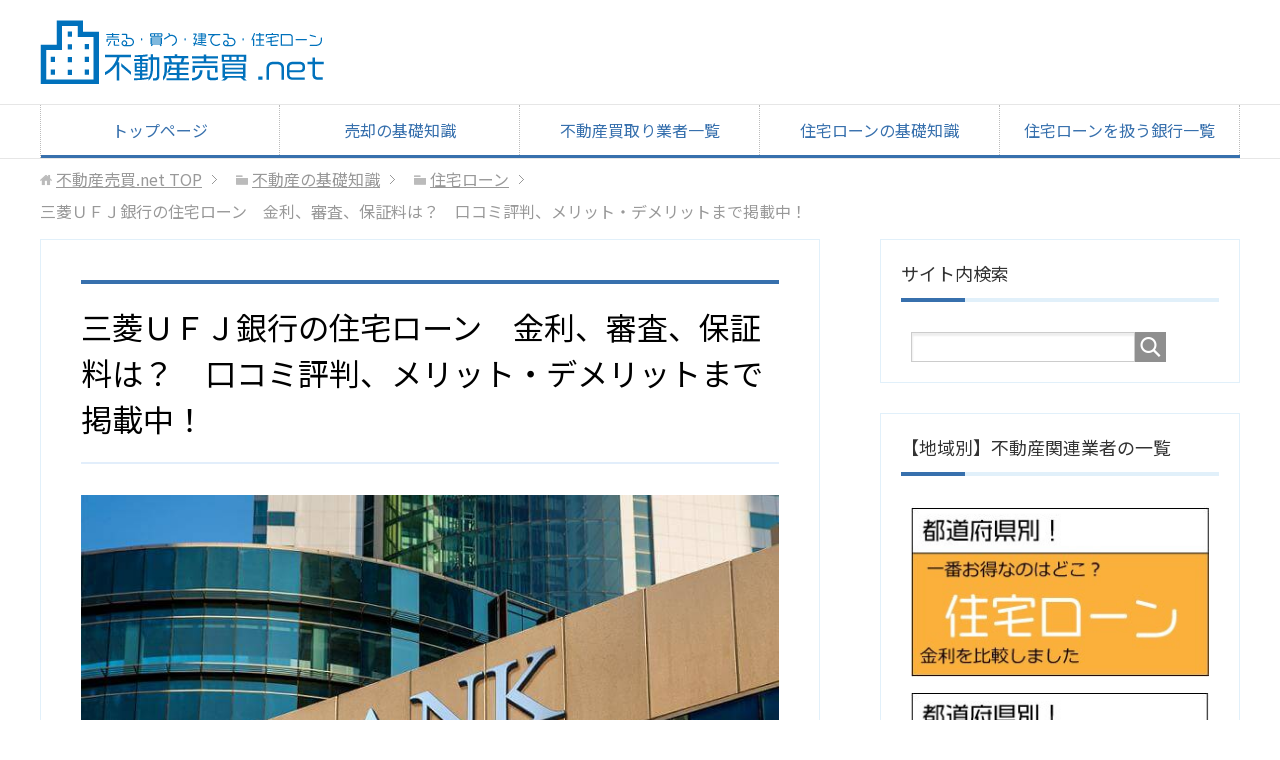

--- FILE ---
content_type: text/html; charset=UTF-8
request_url: https://fudosanbaibai.net/lg-loan-mufjbank/
body_size: 26937
content:
<!DOCTYPE html>
<html lang="ja" class="col2">
<head prefix="og: http://ogp.me/ns# fb: http://ogp.me/ns/fb#">

<title>三菱ＵＦＪ銀行の住宅ローン　金利、審査、保証料は？　口コミ評判、メリット・デメリットまで掲載中！ | 不動産売買.net</title>
<meta charset="UTF-8">
<meta http-equiv="X-UA-Compatible" content="IE=edge">
<meta name="viewport" content="width=device-width, initial-scale=1.0">
<meta name="keywords" content="不動産,売買,住宅ローン,査定,住宅ローン,住宅ローン解説">
<meta name="description" content="このページでは、三菱ＵＦＪ銀行の住宅ローンのメリット・デメリットをはじめ口コミ評判についてまとめてあります。 三菱ＵＦＪ銀行は、東京都千代田区に本店を置く都市銀行で、東京都全域をはじめ関東エリア(神奈川県、千葉県、埼玉県・・・">
<link rel="canonical" href="https://fudosanbaibai.net/lg-loan-mufjbank/" />
<meta name='robots' content='max-image-preview:large' />
<link rel="alternate" type="application/rss+xml" title="不動産売買.net &raquo; フィード" href="https://fudosanbaibai.net/feed/" />
<link rel="alternate" type="application/rss+xml" title="不動産売買.net &raquo; コメントフィード" href="https://fudosanbaibai.net/comments/feed/" />
<script type="text/javascript">
/* <![CDATA[ */
window._wpemojiSettings = {"baseUrl":"https:\/\/s.w.org\/images\/core\/emoji\/14.0.0\/72x72\/","ext":".png","svgUrl":"https:\/\/s.w.org\/images\/core\/emoji\/14.0.0\/svg\/","svgExt":".svg","source":{"concatemoji":"https:\/\/fudosanbaibai.net\/wp-includes\/js\/wp-emoji-release.min.js?ver=6.4.7"}};
/*! This file is auto-generated */
!function(i,n){var o,s,e;function c(e){try{var t={supportTests:e,timestamp:(new Date).valueOf()};sessionStorage.setItem(o,JSON.stringify(t))}catch(e){}}function p(e,t,n){e.clearRect(0,0,e.canvas.width,e.canvas.height),e.fillText(t,0,0);var t=new Uint32Array(e.getImageData(0,0,e.canvas.width,e.canvas.height).data),r=(e.clearRect(0,0,e.canvas.width,e.canvas.height),e.fillText(n,0,0),new Uint32Array(e.getImageData(0,0,e.canvas.width,e.canvas.height).data));return t.every(function(e,t){return e===r[t]})}function u(e,t,n){switch(t){case"flag":return n(e,"\ud83c\udff3\ufe0f\u200d\u26a7\ufe0f","\ud83c\udff3\ufe0f\u200b\u26a7\ufe0f")?!1:!n(e,"\ud83c\uddfa\ud83c\uddf3","\ud83c\uddfa\u200b\ud83c\uddf3")&&!n(e,"\ud83c\udff4\udb40\udc67\udb40\udc62\udb40\udc65\udb40\udc6e\udb40\udc67\udb40\udc7f","\ud83c\udff4\u200b\udb40\udc67\u200b\udb40\udc62\u200b\udb40\udc65\u200b\udb40\udc6e\u200b\udb40\udc67\u200b\udb40\udc7f");case"emoji":return!n(e,"\ud83e\udef1\ud83c\udffb\u200d\ud83e\udef2\ud83c\udfff","\ud83e\udef1\ud83c\udffb\u200b\ud83e\udef2\ud83c\udfff")}return!1}function f(e,t,n){var r="undefined"!=typeof WorkerGlobalScope&&self instanceof WorkerGlobalScope?new OffscreenCanvas(300,150):i.createElement("canvas"),a=r.getContext("2d",{willReadFrequently:!0}),o=(a.textBaseline="top",a.font="600 32px Arial",{});return e.forEach(function(e){o[e]=t(a,e,n)}),o}function t(e){var t=i.createElement("script");t.src=e,t.defer=!0,i.head.appendChild(t)}"undefined"!=typeof Promise&&(o="wpEmojiSettingsSupports",s=["flag","emoji"],n.supports={everything:!0,everythingExceptFlag:!0},e=new Promise(function(e){i.addEventListener("DOMContentLoaded",e,{once:!0})}),new Promise(function(t){var n=function(){try{var e=JSON.parse(sessionStorage.getItem(o));if("object"==typeof e&&"number"==typeof e.timestamp&&(new Date).valueOf()<e.timestamp+604800&&"object"==typeof e.supportTests)return e.supportTests}catch(e){}return null}();if(!n){if("undefined"!=typeof Worker&&"undefined"!=typeof OffscreenCanvas&&"undefined"!=typeof URL&&URL.createObjectURL&&"undefined"!=typeof Blob)try{var e="postMessage("+f.toString()+"("+[JSON.stringify(s),u.toString(),p.toString()].join(",")+"));",r=new Blob([e],{type:"text/javascript"}),a=new Worker(URL.createObjectURL(r),{name:"wpTestEmojiSupports"});return void(a.onmessage=function(e){c(n=e.data),a.terminate(),t(n)})}catch(e){}c(n=f(s,u,p))}t(n)}).then(function(e){for(var t in e)n.supports[t]=e[t],n.supports.everything=n.supports.everything&&n.supports[t],"flag"!==t&&(n.supports.everythingExceptFlag=n.supports.everythingExceptFlag&&n.supports[t]);n.supports.everythingExceptFlag=n.supports.everythingExceptFlag&&!n.supports.flag,n.DOMReady=!1,n.readyCallback=function(){n.DOMReady=!0}}).then(function(){return e}).then(function(){var e;n.supports.everything||(n.readyCallback(),(e=n.source||{}).concatemoji?t(e.concatemoji):e.wpemoji&&e.twemoji&&(t(e.twemoji),t(e.wpemoji)))}))}((window,document),window._wpemojiSettings);
/* ]]> */
</script>
<style id='wp-emoji-styles-inline-css' type='text/css'>

	img.wp-smiley, img.emoji {
		display: inline !important;
		border: none !important;
		box-shadow: none !important;
		height: 1em !important;
		width: 1em !important;
		margin: 0 0.07em !important;
		vertical-align: -0.1em !important;
		background: none !important;
		padding: 0 !important;
	}
</style>
<link rel='stylesheet' id='wp-block-library-css' href='https://fudosanbaibai.net/wp-includes/css/dist/block-library/style.min.css?ver=6.4.7' type='text/css' media='all' />
<style id='classic-theme-styles-inline-css' type='text/css'>
/*! This file is auto-generated */
.wp-block-button__link{color:#fff;background-color:#32373c;border-radius:9999px;box-shadow:none;text-decoration:none;padding:calc(.667em + 2px) calc(1.333em + 2px);font-size:1.125em}.wp-block-file__button{background:#32373c;color:#fff;text-decoration:none}
</style>
<style id='global-styles-inline-css' type='text/css'>
body{--wp--preset--color--black: #000000;--wp--preset--color--cyan-bluish-gray: #abb8c3;--wp--preset--color--white: #ffffff;--wp--preset--color--pale-pink: #f78da7;--wp--preset--color--vivid-red: #cf2e2e;--wp--preset--color--luminous-vivid-orange: #ff6900;--wp--preset--color--luminous-vivid-amber: #fcb900;--wp--preset--color--light-green-cyan: #7bdcb5;--wp--preset--color--vivid-green-cyan: #00d084;--wp--preset--color--pale-cyan-blue: #8ed1fc;--wp--preset--color--vivid-cyan-blue: #0693e3;--wp--preset--color--vivid-purple: #9b51e0;--wp--preset--gradient--vivid-cyan-blue-to-vivid-purple: linear-gradient(135deg,rgba(6,147,227,1) 0%,rgb(155,81,224) 100%);--wp--preset--gradient--light-green-cyan-to-vivid-green-cyan: linear-gradient(135deg,rgb(122,220,180) 0%,rgb(0,208,130) 100%);--wp--preset--gradient--luminous-vivid-amber-to-luminous-vivid-orange: linear-gradient(135deg,rgba(252,185,0,1) 0%,rgba(255,105,0,1) 100%);--wp--preset--gradient--luminous-vivid-orange-to-vivid-red: linear-gradient(135deg,rgba(255,105,0,1) 0%,rgb(207,46,46) 100%);--wp--preset--gradient--very-light-gray-to-cyan-bluish-gray: linear-gradient(135deg,rgb(238,238,238) 0%,rgb(169,184,195) 100%);--wp--preset--gradient--cool-to-warm-spectrum: linear-gradient(135deg,rgb(74,234,220) 0%,rgb(151,120,209) 20%,rgb(207,42,186) 40%,rgb(238,44,130) 60%,rgb(251,105,98) 80%,rgb(254,248,76) 100%);--wp--preset--gradient--blush-light-purple: linear-gradient(135deg,rgb(255,206,236) 0%,rgb(152,150,240) 100%);--wp--preset--gradient--blush-bordeaux: linear-gradient(135deg,rgb(254,205,165) 0%,rgb(254,45,45) 50%,rgb(107,0,62) 100%);--wp--preset--gradient--luminous-dusk: linear-gradient(135deg,rgb(255,203,112) 0%,rgb(199,81,192) 50%,rgb(65,88,208) 100%);--wp--preset--gradient--pale-ocean: linear-gradient(135deg,rgb(255,245,203) 0%,rgb(182,227,212) 50%,rgb(51,167,181) 100%);--wp--preset--gradient--electric-grass: linear-gradient(135deg,rgb(202,248,128) 0%,rgb(113,206,126) 100%);--wp--preset--gradient--midnight: linear-gradient(135deg,rgb(2,3,129) 0%,rgb(40,116,252) 100%);--wp--preset--font-size--small: 13px;--wp--preset--font-size--medium: 20px;--wp--preset--font-size--large: 36px;--wp--preset--font-size--x-large: 42px;--wp--preset--spacing--20: 0.44rem;--wp--preset--spacing--30: 0.67rem;--wp--preset--spacing--40: 1rem;--wp--preset--spacing--50: 1.5rem;--wp--preset--spacing--60: 2.25rem;--wp--preset--spacing--70: 3.38rem;--wp--preset--spacing--80: 5.06rem;--wp--preset--shadow--natural: 6px 6px 9px rgba(0, 0, 0, 0.2);--wp--preset--shadow--deep: 12px 12px 50px rgba(0, 0, 0, 0.4);--wp--preset--shadow--sharp: 6px 6px 0px rgba(0, 0, 0, 0.2);--wp--preset--shadow--outlined: 6px 6px 0px -3px rgba(255, 255, 255, 1), 6px 6px rgba(0, 0, 0, 1);--wp--preset--shadow--crisp: 6px 6px 0px rgba(0, 0, 0, 1);}:where(.is-layout-flex){gap: 0.5em;}:where(.is-layout-grid){gap: 0.5em;}body .is-layout-flow > .alignleft{float: left;margin-inline-start: 0;margin-inline-end: 2em;}body .is-layout-flow > .alignright{float: right;margin-inline-start: 2em;margin-inline-end: 0;}body .is-layout-flow > .aligncenter{margin-left: auto !important;margin-right: auto !important;}body .is-layout-constrained > .alignleft{float: left;margin-inline-start: 0;margin-inline-end: 2em;}body .is-layout-constrained > .alignright{float: right;margin-inline-start: 2em;margin-inline-end: 0;}body .is-layout-constrained > .aligncenter{margin-left: auto !important;margin-right: auto !important;}body .is-layout-constrained > :where(:not(.alignleft):not(.alignright):not(.alignfull)){max-width: var(--wp--style--global--content-size);margin-left: auto !important;margin-right: auto !important;}body .is-layout-constrained > .alignwide{max-width: var(--wp--style--global--wide-size);}body .is-layout-flex{display: flex;}body .is-layout-flex{flex-wrap: wrap;align-items: center;}body .is-layout-flex > *{margin: 0;}body .is-layout-grid{display: grid;}body .is-layout-grid > *{margin: 0;}:where(.wp-block-columns.is-layout-flex){gap: 2em;}:where(.wp-block-columns.is-layout-grid){gap: 2em;}:where(.wp-block-post-template.is-layout-flex){gap: 1.25em;}:where(.wp-block-post-template.is-layout-grid){gap: 1.25em;}.has-black-color{color: var(--wp--preset--color--black) !important;}.has-cyan-bluish-gray-color{color: var(--wp--preset--color--cyan-bluish-gray) !important;}.has-white-color{color: var(--wp--preset--color--white) !important;}.has-pale-pink-color{color: var(--wp--preset--color--pale-pink) !important;}.has-vivid-red-color{color: var(--wp--preset--color--vivid-red) !important;}.has-luminous-vivid-orange-color{color: var(--wp--preset--color--luminous-vivid-orange) !important;}.has-luminous-vivid-amber-color{color: var(--wp--preset--color--luminous-vivid-amber) !important;}.has-light-green-cyan-color{color: var(--wp--preset--color--light-green-cyan) !important;}.has-vivid-green-cyan-color{color: var(--wp--preset--color--vivid-green-cyan) !important;}.has-pale-cyan-blue-color{color: var(--wp--preset--color--pale-cyan-blue) !important;}.has-vivid-cyan-blue-color{color: var(--wp--preset--color--vivid-cyan-blue) !important;}.has-vivid-purple-color{color: var(--wp--preset--color--vivid-purple) !important;}.has-black-background-color{background-color: var(--wp--preset--color--black) !important;}.has-cyan-bluish-gray-background-color{background-color: var(--wp--preset--color--cyan-bluish-gray) !important;}.has-white-background-color{background-color: var(--wp--preset--color--white) !important;}.has-pale-pink-background-color{background-color: var(--wp--preset--color--pale-pink) !important;}.has-vivid-red-background-color{background-color: var(--wp--preset--color--vivid-red) !important;}.has-luminous-vivid-orange-background-color{background-color: var(--wp--preset--color--luminous-vivid-orange) !important;}.has-luminous-vivid-amber-background-color{background-color: var(--wp--preset--color--luminous-vivid-amber) !important;}.has-light-green-cyan-background-color{background-color: var(--wp--preset--color--light-green-cyan) !important;}.has-vivid-green-cyan-background-color{background-color: var(--wp--preset--color--vivid-green-cyan) !important;}.has-pale-cyan-blue-background-color{background-color: var(--wp--preset--color--pale-cyan-blue) !important;}.has-vivid-cyan-blue-background-color{background-color: var(--wp--preset--color--vivid-cyan-blue) !important;}.has-vivid-purple-background-color{background-color: var(--wp--preset--color--vivid-purple) !important;}.has-black-border-color{border-color: var(--wp--preset--color--black) !important;}.has-cyan-bluish-gray-border-color{border-color: var(--wp--preset--color--cyan-bluish-gray) !important;}.has-white-border-color{border-color: var(--wp--preset--color--white) !important;}.has-pale-pink-border-color{border-color: var(--wp--preset--color--pale-pink) !important;}.has-vivid-red-border-color{border-color: var(--wp--preset--color--vivid-red) !important;}.has-luminous-vivid-orange-border-color{border-color: var(--wp--preset--color--luminous-vivid-orange) !important;}.has-luminous-vivid-amber-border-color{border-color: var(--wp--preset--color--luminous-vivid-amber) !important;}.has-light-green-cyan-border-color{border-color: var(--wp--preset--color--light-green-cyan) !important;}.has-vivid-green-cyan-border-color{border-color: var(--wp--preset--color--vivid-green-cyan) !important;}.has-pale-cyan-blue-border-color{border-color: var(--wp--preset--color--pale-cyan-blue) !important;}.has-vivid-cyan-blue-border-color{border-color: var(--wp--preset--color--vivid-cyan-blue) !important;}.has-vivid-purple-border-color{border-color: var(--wp--preset--color--vivid-purple) !important;}.has-vivid-cyan-blue-to-vivid-purple-gradient-background{background: var(--wp--preset--gradient--vivid-cyan-blue-to-vivid-purple) !important;}.has-light-green-cyan-to-vivid-green-cyan-gradient-background{background: var(--wp--preset--gradient--light-green-cyan-to-vivid-green-cyan) !important;}.has-luminous-vivid-amber-to-luminous-vivid-orange-gradient-background{background: var(--wp--preset--gradient--luminous-vivid-amber-to-luminous-vivid-orange) !important;}.has-luminous-vivid-orange-to-vivid-red-gradient-background{background: var(--wp--preset--gradient--luminous-vivid-orange-to-vivid-red) !important;}.has-very-light-gray-to-cyan-bluish-gray-gradient-background{background: var(--wp--preset--gradient--very-light-gray-to-cyan-bluish-gray) !important;}.has-cool-to-warm-spectrum-gradient-background{background: var(--wp--preset--gradient--cool-to-warm-spectrum) !important;}.has-blush-light-purple-gradient-background{background: var(--wp--preset--gradient--blush-light-purple) !important;}.has-blush-bordeaux-gradient-background{background: var(--wp--preset--gradient--blush-bordeaux) !important;}.has-luminous-dusk-gradient-background{background: var(--wp--preset--gradient--luminous-dusk) !important;}.has-pale-ocean-gradient-background{background: var(--wp--preset--gradient--pale-ocean) !important;}.has-electric-grass-gradient-background{background: var(--wp--preset--gradient--electric-grass) !important;}.has-midnight-gradient-background{background: var(--wp--preset--gradient--midnight) !important;}.has-small-font-size{font-size: var(--wp--preset--font-size--small) !important;}.has-medium-font-size{font-size: var(--wp--preset--font-size--medium) !important;}.has-large-font-size{font-size: var(--wp--preset--font-size--large) !important;}.has-x-large-font-size{font-size: var(--wp--preset--font-size--x-large) !important;}
.wp-block-navigation a:where(:not(.wp-element-button)){color: inherit;}
:where(.wp-block-post-template.is-layout-flex){gap: 1.25em;}:where(.wp-block-post-template.is-layout-grid){gap: 1.25em;}
:where(.wp-block-columns.is-layout-flex){gap: 2em;}:where(.wp-block-columns.is-layout-grid){gap: 2em;}
.wp-block-pullquote{font-size: 1.5em;line-height: 1.6;}
</style>
<link rel='stylesheet' id='widgetopts-styles-css' href='https://fudosanbaibai.net/wp-content/plugins/widget-options/assets/css/widget-options.css?ver=4.1.1' type='text/css' media='all' />
<link rel='stylesheet' id='ez-icomoon-css' href='https://fudosanbaibai.net/wp-content/plugins/easy-table-of-contents/vendor/icomoon/style.min.css?ver=1.7.1' type='text/css' media='all' />
<link rel='stylesheet' id='ez-toc-css' href='https://fudosanbaibai.net/wp-content/plugins/easy-table-of-contents/assets/css/screen.min.css?ver=1.7.1' type='text/css' media='all' />
<style id='ez-toc-inline-css' type='text/css'>
div#ez-toc-container p.ez-toc-title {font-size: 120%;}div#ez-toc-container p.ez-toc-title {font-weight: 500;}div#ez-toc-container ul li {font-size: 95%;}
</style>
<link rel='stylesheet' id='keni_base-css' href='https://fudosanbaibai.net/wp-content/themes/keni70_wp_corp_blue_201607190231/base.css?ver=6.4.7' type='text/css' media='all' />
<link rel='stylesheet' id='keni_rwd-css' href='https://fudosanbaibai.net/wp-content/themes/keni70_wp_corp_blue_201607190231/rwd.css?ver=6.4.7' type='text/css' media='all' />
<style id='akismet-widget-style-inline-css' type='text/css'>

			.a-stats {
				--akismet-color-mid-green: #357b49;
				--akismet-color-white: #fff;
				--akismet-color-light-grey: #f6f7f7;

				max-width: 350px;
				width: auto;
			}

			.a-stats * {
				all: unset;
				box-sizing: border-box;
			}

			.a-stats strong {
				font-weight: 600;
			}

			.a-stats a.a-stats__link,
			.a-stats a.a-stats__link:visited,
			.a-stats a.a-stats__link:active {
				background: var(--akismet-color-mid-green);
				border: none;
				box-shadow: none;
				border-radius: 8px;
				color: var(--akismet-color-white);
				cursor: pointer;
				display: block;
				font-family: -apple-system, BlinkMacSystemFont, 'Segoe UI', 'Roboto', 'Oxygen-Sans', 'Ubuntu', 'Cantarell', 'Helvetica Neue', sans-serif;
				font-weight: 500;
				padding: 12px;
				text-align: center;
				text-decoration: none;
				transition: all 0.2s ease;
			}

			/* Extra specificity to deal with TwentyTwentyOne focus style */
			.widget .a-stats a.a-stats__link:focus {
				background: var(--akismet-color-mid-green);
				color: var(--akismet-color-white);
				text-decoration: none;
			}

			.a-stats a.a-stats__link:hover {
				filter: brightness(110%);
				box-shadow: 0 4px 12px rgba(0, 0, 0, 0.06), 0 0 2px rgba(0, 0, 0, 0.16);
			}

			.a-stats .count {
				color: var(--akismet-color-white);
				display: block;
				font-size: 1.5em;
				line-height: 1.4;
				padding: 0 13px;
				white-space: nowrap;
			}
		
</style>
<link rel='stylesheet' id='wp-pagenavi-css' href='https://fudosanbaibai.net/wp-content/plugins/wp-pagenavi/pagenavi-css.css?ver=2.70' type='text/css' media='all' />
<script type="text/javascript" src="https://fudosanbaibai.net/wp-includes/js/jquery/jquery.min.js?ver=3.7.1" id="jquery-core-js"></script>
<script type="text/javascript" src="https://fudosanbaibai.net/wp-includes/js/jquery/jquery-migrate.min.js?ver=3.4.1" id="jquery-migrate-js"></script>
<link rel="https://api.w.org/" href="https://fudosanbaibai.net/wp-json/" /><link rel="alternate" type="application/json" href="https://fudosanbaibai.net/wp-json/wp/v2/posts/24552" /><link rel="EditURI" type="application/rsd+xml" title="RSD" href="https://fudosanbaibai.net/xmlrpc.php?rsd" />
<meta name="generator" content="WordPress 6.4.7" />
<link rel='shortlink' href='https://fudosanbaibai.net/?p=24552' />
<link rel="alternate" type="application/json+oembed" href="https://fudosanbaibai.net/wp-json/oembed/1.0/embed?url=https%3A%2F%2Ffudosanbaibai.net%2Flg-loan-mufjbank%2F" />
<link rel="alternate" type="text/xml+oembed" href="https://fudosanbaibai.net/wp-json/oembed/1.0/embed?url=https%3A%2F%2Ffudosanbaibai.net%2Flg-loan-mufjbank%2F&#038;format=xml" />
<script type="text/javascript">
/******************************************************************************
***   COPY PROTECTED BY http://chetangole.com/blog/wp-copyprotect/   version 3.1.0 ****
******************************************************************************/
function disableSelection(target){
if (typeof target.onselectstart!="undefined") //For IE 
	target.onselectstart=function(){return false}
else if (typeof target.style.MozUserSelect!="undefined") //For Firefox
	target.style.MozUserSelect="none"
else //All other route (For Opera)
	target.onmousedown=function(){return false}
target.style.cursor = "default"
}
</script>
<style type="text/css">
.no-js .native-lazyload-js-fallback {
	display: none;
}
</style>
		<link rel="icon" href="https://fudosanbaibai.net/wp-content/uploads/2023/10/favicon-1.png" sizes="32x32" />
<link rel="icon" href="https://fudosanbaibai.net/wp-content/uploads/2023/10/favicon-1.png" sizes="192x192" />
<link rel="apple-touch-icon" href="https://fudosanbaibai.net/wp-content/uploads/2023/10/favicon-1.png" />
<meta name="msapplication-TileImage" content="https://fudosanbaibai.net/wp-content/uploads/2023/10/favicon-1.png" />
		<style type="text/css" id="wp-custom-css">
			.grecaptcha-badge { visibility: hidden; }
		</style>
		<!--[if lt IE 9]><script src="https://fudosanbaibai.net/wp-content/themes/keni70_wp_corp_blue_201607190231/js/html5.js"></script><![endif]-->
<link href="/wp-content/themes/keni70_wp_corp_blue_201607190231/style.css" rel="stylesheet" type="text/css" media="all" />

<!-- Google Tag Manager -->
<script>(function(w,d,s,l,i){w[l]=w[l]||[];w[l].push({'gtm.start':
new Date().getTime(),event:'gtm.js'});var f=d.getElementsByTagName(s)[0],
j=d.createElement(s),dl=l!='dataLayer'?'&l='+l:'';j.async=true;j.src=
'https://www.googletagmanager.com/gtm.js?id='+i+dl;f.parentNode.insertBefore(j,f);
})(window,document,'script','dataLayer','GTM-WBTVKF4');</script>
<!-- End Google Tag Manager -->

</head>
	<body class="post-template-default single single-post postid-24552 single-format-standard">
	<!-- Google Tag Manager (noscript) -->
<noscript><iframe src="https://www.googletagmanager.com/ns.html?id=GTM-WBTVKF4"
height="0" width="0" style="display:none;visibility:hidden"></iframe></noscript>
<!-- End Google Tag Manager (noscript) -->
	<div class="container">
		<header id="top" class="site-header ">
		<div class="site-header-in">
			<div class="site-header-conts">
				<p class="site-title"><a href="https://fudosanbaibai.net"><img src="https://fudosanbaibai.net/wp-content/uploads/2019/07/logo3.gif" alt="不動産売買.net" /></a></p>
			</div>
		</div>
		<!--▼グローバルナビ-->
		<nav class="global-nav">
			<div class="global-nav-in">
				<div class="global-nav-panel"><span class="btn-global-nav icon-gn-menu">メニュー</span></div>
				<ul id="menu">
				<li class="menu-item menu-item-type-custom menu-item-object-custom menu-item-home menu-item-8"><a href="https://fudosanbaibai.net/">トップページ</a></li>
<li class="menu-item menu-item-type-post_type menu-item-object-page menu-item-4587"><a href="https://fudosanbaibai.net/knowledge-sale/">売却の基礎知識</a></li>
<li class="menu-item menu-item-type-post_type menu-item-object-page menu-item-5376"><a href="https://fudosanbaibai.net/kaitori-list/">不動産買取り業者一覧</a></li>
<li class="menu-item menu-item-type-post_type menu-item-object-page menu-item-4586"><a href="https://fudosanbaibai.net/knowledge-loan/">住宅ローンの基礎知識</a></li>
<li class="menu-item menu-item-type-custom menu-item-object-custom menu-item-19223"><a href="https://fudosanbaibai.net/loan-todoufuken/">住宅ローンを扱う銀行一覧</a></li>
				</ul>
			</div>
		</nav>
		<!--▲グローバルナビ-->
		</header>
<!--▲サイトヘッダー-->

<div class="main-body">
<div class="main-body-in">

<nav class="breadcrumbs">
<ol class="breadcrumbs-in" itemscope itemtype="http://schema.org/BreadcrumbList">
<li class="bcl-first" itemprop="itemListElement" itemscope itemtype="http://schema.org/ListItem">
	<a itemprop="item" href="https://fudosanbaibai.net"><span itemprop="name">不動産売買.net</span> TOP</a>
	<meta itemprop="position" content="1" />
</li>
<li itemprop="itemListElement" itemscope itemtype="http://schema.org/ListItem">
	<a itemprop="item" href="https://fudosanbaibai.net/kiso/"><span itemprop="name">不動産の基礎知識</span></a>
	<meta itemprop="position" content="2" />
</li>
<li itemprop="itemListElement" itemscope itemtype="http://schema.org/ListItem">
	<a itemprop="item" href="https://fudosanbaibai.net/kiso/loan-t/"><span itemprop="name">住宅ローン</span></a>
	<meta itemprop="position" content="3" />
</li>
<li class="bcl-last">三菱ＵＦＪ銀行の住宅ローン　金利、審査、保証料は？　口コミ評判、メリット・デメリットまで掲載中！</li>
</ol>
</nav>

	<!--▼メインコンテンツ-->
	<main>
	<div class="main-conts">

		<!--記事-->
		<article id="post-24552" class="section-wrap post-24552 post type-post status-publish format-standard has-post-thumbnail category-loan-t tag-123">
			<div class="section-in">

			<header class="article-header">				
<h1 class="section-title" itemprop="headline"  > 三菱ＵＦＪ銀行の住宅ローン　金利、審査、保証料は？　口コミ評判、メリット・デメリットまで掲載中！</h1>
			</header>

			<div class="article-body">
			<p><img fetchpriority="high" decoding="async" src="https://fudosanbaibai.net/wp-content/plugins/native-lazyload/assets/images/placeholder.svg" alt="三菱ＵＦＪ銀行メリットデメリット01" width="750" height="537" class="img_top_pr native-lazyload-js-fallback" loading="lazy" data-src="https://fudosanbaibai.net/wp-content/uploads/2019/12/AdobeStock_135183636-w750.jpg"/><noscript><img loading="lazy" fetchpriority="high" decoding="async" src="https://fudosanbaibai.net/wp-content/uploads/2019/12/AdobeStock_135183636-w750.jpg" alt="三菱ＵＦＪ銀行メリットデメリット01" width="750" height="537" class="img_top_pr" /></noscript><span class='text_pr'>このページはWEB広告を利用しています</span></p>
<p><br /></p>
<div class="box27">
<span class="box-title">三菱ＵＦＪ銀行の<span class="red">新型コロナウイルス</span>対応情報</span>三菱ＵＦＪ銀行住宅ローンの新型コロナウイルス対応状況については、下記リンクをご参照ください。住宅ローンの返済に関する条件の相談などを行うことができます。</p>
<p>収入減少や勤務先の破綻に伴う返済金の減額、返済期間の延長、金利の一時的な引き下げなど、状況に応じて対応してくれます。<br />
>><a href="https://www.bk.mufg.jp/news0409/index.html" target="_blank" rel="nofollow noopener">三菱ＵＦＪ銀行の新型コロナウイルス対応情報はこちら</a>
</div>

<p>このページでは、三菱ＵＦＪ銀行の住宅ローンのメリット・デメリットをはじめ口コミ評判についてまとめてあります。</p>
<p>三菱ＵＦＪ銀行は、東京都千代田区に本店を置く都市銀行で、東京都全域をはじめ関東エリア(神奈川県、千葉県、埼玉県、群馬県、茨城県、栃木県)、北海道、宮城県、新潟県、中部エリア(静岡県、愛知県、岐阜県、三重県、石川県)、近畿エリア(大阪府、京都府、滋賀県、兵庫県、奈良県、和歌山県)、中国四国エリア(広島県、岡山県、山口県、香川県、徳島県)、九州エリア(福岡県、長崎県、熊本県)に合計421店舗あります。</p>
<p>三井住友銀行、みずほ銀行とともに3大メガバンクの一角を占め、三菱ＵＦＪフィナンシャルグループ傘下の銀行です。</p>
<p>三菱ＵＦＪ銀行にて住宅ローンを検討中の方は参考にして下さい。</p>
<p>&nbsp;</p>
<div id="osusume-ufj" class="box27">
<span class="box-title">おすすめ住宅ローン</span><strong><span class="f12em">■金利が安く保証も充実のおすすめ住宅ローン■</span></strong></p>
<p align="center"><img decoding="async" src="https://fudosanbaibai.net/wp-content/plugins/native-lazyload/assets/images/placeholder.svg" width="300" border="0" loading="lazy" class="native-lazyload-js-fallback" data-src="https://fudosanbaibai.net/wp-content/uploads/ads/paypay-bank.jpg"><noscript><img loading="lazy" decoding="async" src="https://fudosanbaibai.net/wp-content/uploads/ads/paypay-bank.jpg" width="300" border="0"></noscript></p>
<p>年間３５万人が利用する当サイトで人気の住宅ローンは、<u>PayPay銀行の住宅ローン</u>です。</p>
<p>人気の理由は、<span class="black b">変動金利が安く</span><strong></strong>、さらに<span class="red b">無料の保障が充実</span></span>していること。</p>
<p><u><span class="black b">全疾病保障・がん保証が無料</span>で付帯しています。</u></p>
<p>支払い総額が他行に比べ<span class="red b">数百万円お得になる</span>こともあります（借換にも対応）。</p>
<p><strong>⇒<a href="https://af.tosho-trading.co.jp/click8/297/10856" target="_blank" rel="nofollow noopener" id="paypay_header_gati">PayPay銀行の公式ページはこちら</a></strong>
</div>
<p>&nbsp;</p>

<div id="ez-toc-container" class="counter-hierarchy counter-decimal ez-toc-grey">
<div class="ez-toc-title-container">
<p class="ez-toc-title">目次</p>
<span class="ez-toc-title-toggle"><a class="ez-toc-pull-right ez-toc-btn ez-toc-btn-xs ez-toc-btn-default ez-toc-toggle"><i class="ez-toc-glyphicon ez-toc-icon-toggle"></i></a></span></div>
<nav><ul class="ez-toc-list"><li><a href="#i" title="三菱ＵＦＪ銀行の住宅ローンの種類">三菱ＵＦＪ銀行の住宅ローンの種類</a><ul><li><a href="#i-2" title="基本となる住宅ローン">基本となる住宅ローン</a></li><li><a href="#i-3" title="万が一に備えた保障">万が一に備えた保障</a></li><li><a href="#i-4" title="様々なニーズに対応した住宅ローン">様々なニーズに対応した住宅ローン</a></li></ul></li><li><a href="#i-5" title="三菱ＵＦＪ銀行の住宅ローンの金利">三菱ＵＦＪ銀行の住宅ローンの金利</a><ul><li><a href="#i-6" title="住宅ローンシミュレーション">住宅ローンシミュレーション</a></li></ul></li><li><a href="#i-7" title="三菱ＵＦＪ銀行の住宅ローンのメリットとデメリット">三菱ＵＦＪ銀行の住宅ローンのメリットとデメリット</a><ul><li><a href="#8" title="8つのメリット">8つのメリット</a></li><li><a href="#2" title="2つのデメリット">2つのデメリット</a></li></ul></li><li><a href="#i-8" title="三菱ＵＦＪ銀行の審査はどうなの？">三菱ＵＦＪ銀行の審査はどうなの？</a><ul><li><a href="#i-9" title="三菱ＵＦＪ銀行の住宅ローンを利用できる条件">三菱ＵＦＪ銀行の住宅ローンを利用できる条件</a></li><li><a href="#i-10" title="審査に落ちた理由と対策について">審査に落ちた理由と対策について</a></li></ul></li><li><a href="#i-11" title="三菱ＵＦＪ銀行の住宅ローンの評判と口コミ">三菱ＵＦＪ銀行の住宅ローンの評判と口コミ</a><ul><li><a href="#i-12" title="三菱ＵＦＪ銀行を選んだ理由">三菱ＵＦＪ銀行を選んだ理由</a></li><li><a href="#i-13" title="三菱ＵＦＪ銀行を利用しての感想・評判など">三菱ＵＦＪ銀行を利用しての感想・評判など</a></li></ul></li><li><a href="#i-14" title="まとめ">まとめ</a></li></ul></nav></div>
<h2><span class="ez-toc-section" id="i">三菱ＵＦＪ銀行の住宅ローンの種類</span></h2>
<p>三菱ＵＦＪ銀行では、利用者のライフスタイル、ライフステージに見合った様々な住宅ローンや保障(保険)を提供しています。</p>
<p>&nbsp;</p>
<div style="background: #ffffef; padding: 10px; margin-bottom: 10px; border: 1px dotted #ff7f7f; border-radius:10px;">
<ul style="list-style-type: square">
<li><span class="black b">基本となる住宅ローン</span></li>
<li><span class="black b">万が一に備えた保障</span></li>
<li><span class="black b">様々なニーズに対応した住宅ローン</span></li>
</ul>
</div>
<h3><span class="ez-toc-section" id="i-2">基本となる住宅ローン</span></h3>
<p><span style="background: linear-gradient(transparent 60%, #fff494 0%);">三菱ＵＦＪ銀行のメインの住宅ローンは、基本を備えた「<span class="red b">三菱ＵＦＪ銀行 住宅ローン</span>」です。</span></p>
<p>主な金利の種類は下記の通りです。</p>
<p>&nbsp;</p>
<div style="padding: 10px; margin-bottom: 10px; border: 1px dotted #333333; border-radius:10px;">
<ul style="list-style-type: square">
<li><span class="green b">変動金利型</span></li>
<p>⇒金利は毎月もしくは半年ごとに見直し</p>
<li><span class="green b">固定金利型</span></li>
<p>⇒固定1年、固定2年、固定3年、固定5年、固定7年、固定10年、固定15年、固定20年、全期間固定の9種類で、固定金利指定期間中は、金利及び返済額が一定
</ul>
</div>
<h3><span class="ez-toc-section" id="i-3">万が一に備えた保障</span></h3>
<p>三菱ＵＦＪ銀行では、一般団信のほか、様々な生命保険(保障)を提供しています。</p>
<p>&nbsp;</p>
<div style="padding: 10px; margin-bottom: 10px; border: 1px dotted #333333; border-radius:10px;">
<ul style="list-style-type: square">
<li><span class="green b">団体信用生命保険(団信)</span></li>
<p>住宅ローン返済中に、万が一のこと(死亡・所定の高度障害状態)があった場合、保険により住宅ローン残高が全額返済されます。</p>
<li><span class="green b">3大疾病50%</span></li>
<p>通常の団信の保障内容に加え、3大疾病(がん、脳卒中、急性心筋梗塞)により所定の支払事由に該当された場合、保険により住宅ローン残高が半額返済されます。</p>
<li><span class="green b">7大疾病100%</span></li>
<p>通常の団信の保障内容に加え、3大疾病(がん、脳卒中、急性心筋梗塞)および4つの生活習慣病(高血圧性疾患、糖尿病、慢性腎不全、肝硬変)により所定の支払事由に該当された場合、保険により住宅ローン残高が全額返済されます。</p>
<li><span class="green b">全疾病100%</span></li>
<p>通常の団信の保障内容に加え、3大疾病(がん、脳卒中、急性心筋梗塞)およびその他の病気やケガにより所定の支払事由に該当された場合、保険により住宅ローン残高が全額返済されます。</p>
<li><span class="green b">保険料支払型(7大疾病)</span></li>
<p>通常の団信の保障内容に加え、3大疾病(がん、脳卒中、急性心筋梗塞)および4つの生活習慣病(高血圧性疾患、糖尿病、慢性腎不全、肝硬変)により所定の支払事由に該当された場合、保険により住宅ローン残高が全額返済されます。</p>
<p><!--


<li><span class="green b">7大疾病保障付住宅ローン ビッグ&セブン【Plus】</span></li>


通常の団信の保障内容に加え、3大疾病(がん、脳卒中、急性心筋梗塞)および4つの生活習慣病(高血圧性疾患、糖尿病、慢性腎不全、肝硬変)により所定の支払事由に該当された場合、保険により住宅ローン残高が全額返済されます。
--></p>
<li><span class="green b">ワイド団体信用生命保険</span></li>
<p>健康上の理由(糖尿病、肝機能障害、高血圧症など)で通常の団体信用生命保険に加入できないケースにおいて、加入条件を緩和した団信で、ワイド団信用の所定の事前審査があります。</p>
</ul>
</div>
<h3><span class="ez-toc-section" id="i-4">様々なニーズに対応した住宅ローン</span></h3>
<p>三菱ＵＦＪ銀行では、様々なニーズに対応した住宅ローンがあります。</p>
<p>&nbsp;</p>
<div style="padding: 10px; margin-bottom: 10px; border: 1px dotted #333333; border-radius:10px;">
<ul style="list-style-type: square">
<li><span class="green b">セカンド住宅ローン</span></li>
<p>　⇒セカンドハウスや通勤用住宅の購入・借り換え資金等に利用可能な住宅ローン(最大1億円、最長35年)</p>
<li><span class="green b">リフォームローン</span>(無担保)</li>
<p>　⇒増改築工事だけでなく、他社リフォームローンの借り換えなどに利用可能なローン(最大1,000万円、最長15年)</p>
<li><span class="green b">リバース・モーゲージ型 住宅関連ローン</span></li>
<p>　⇒持ち家を担保にするリバースモーゲージ型のローン(最大5,000万円、終身)
</ul>
</div>
<p>&nbsp;</p>
<p>&nbsp;</p>
<p>これら住宅ローンの詳細については、三菱ＵＦＪ銀行の<a href="https://www.bk.mufg.jp/kariru/jutaku/index.html" target="_blank" rel="nofollow noopener">「公式サイト」</a>にて確認できます。</p>
<h2><span class="ez-toc-section" id="i-5">三菱ＵＦＪ銀行の住宅ローンの金利</span></h2>
<p><img decoding="async" src="https://fudosanbaibai.net/wp-content/plugins/native-lazyload/assets/images/placeholder.svg" alt="三菱ＵＦＪ銀行メリットデメリット02" width="750" height="499" class="alignnone size-full wp-image-24563 native-lazyload-js-fallback" loading="lazy" data-src="https://fudosanbaibai.net/wp-content/uploads/2019/12/AdobeStock_57366729-w750.jpg" data-srcset="https://fudosanbaibai.net/wp-content/uploads/2019/12/AdobeStock_57366729-w750.jpg 750w, https://fudosanbaibai.net/wp-content/uploads/2019/12/AdobeStock_57366729-w750-300x200.jpg 300w" data-sizes="(max-width: 750px) 100vw, 750px"/><noscript><img loading="lazy" decoding="async" src="https://fudosanbaibai.net/wp-content/uploads/2019/12/AdobeStock_57366729-w750.jpg" alt="三菱ＵＦＪ銀行メリットデメリット02" width="750" height="499" class="alignnone size-full wp-image-24563" srcset="https://fudosanbaibai.net/wp-content/uploads/2019/12/AdobeStock_57366729-w750.jpg 750w, https://fudosanbaibai.net/wp-content/uploads/2019/12/AdobeStock_57366729-w750-300x200.jpg 300w" sizes="(max-width: 750px) 100vw, 750px" /></noscript></p>
<p>三菱ＵＦＪ銀行の住宅ローンの金利は、「<span class="red b">変動金利</span>」、「<span class="red b">固定金利</span>」の2種類です。</p>
<p><span style="background: linear-gradient(transparent 60%, #fff494 0%);">固定金利の数は<span class="black b">9つ(1年、2年、3年、5年、7年、10年、15年、20年、全期間)</span>で、他銀行と比べると選択肢は多めです。</span></p>
<p>※全期間固定金利は、21年～25年、26年～30年、31年～35年の3コースから選択可能</p>
<p>&nbsp;</p>
<p>「変動金利」は、金利が景気によって変動するため、場合によっては固定金利よりもはるかに低い金利となることがあることが魅力です。金利上昇の影響を受けても返済出来る見通しがあり、返済期間が短いもしくは借入額が少ない方に向いています。</p>
<p>一方、「固定金利」は、金利が固定されることにより、返済計画が立てやすく、金利上昇のリスクを負わないので、決まった返済計画を立てたい方に向いています。</p>
<p>変動金利と固定金利には、一長一短があります。それぞれの特徴及びメリット・デメリットについて簡単にまとめましたので、参考にして下さい。</p>
<table class="table-comparison">
<thead>
<tr>
<th class="highlight w20"></th>
<th class="highlight w40">固定金利</th>
<th class="highlight w40">変動金利</th>
</tr>
</thead>
<tbody>
<tr>
<th class="w20">
<div align="center">特徴</div>
</th>
<td>
<div Align="left">
<ul>
<li>借入時から返済終了まで金利が一定</li>
<li>利息を含めた総返済額は、契約時に確定</li>
<li>変動金利と比較し、金利は高めのケースが多い</li>
</ul>
</div>
</td>
<td>
<div Align="left">
<ul>
<li>金利は、半年ごとに見直し</li>
<li>金利の変動に伴い、返済額も変更</li>
<li>固定特約付変動金利に変更可能</li>
</ul>
</div>
</td>
</tr>
<tr>
<th class="w20">
<div align="center">メリット</div>
</th>
<td>
<div Align="left">
<ul>
<li>返済終了まで返済額が固定されているため、返済プランが立てやすい</li>
<li>市場の金利上昇の影響を受けない</li>
</ul>
</div>
</td>
<td>
<div Align="left">
<ul>
<li>固定金利と比較し、低金利のケースが多い</li>
<li>低金利となった場合、返済額が減少</li>
</ul>
</div>
</td>
</tr>
<tr>
<th class="w20">
<div align="center">デメリット</div>
</th>
<td>
<div Align="left">
<ul>
<li>変動金利と比較し、金利が高いケースが多いため、総返済額が高くなる傾向</li>
<li>低金利の局面でも契約時の金利にて返済</li>
</ul>
</div>
</td>
<td>
<div Align="left">
<ul>
<li>金利変動により総返済額が不明確であり、返済プランが立てにくい</li>
<li>金利が上昇すると、総返済額が増加</li>
</ul>
</div>
</td>
</tr>
</tbody>
</table>
<h3><span class="ez-toc-section" id="i-6">住宅ローンシミュレーション</span></h3>
<p>住宅ローンを利用する際、自身の年収から、いくらくらいの住宅ローンが組めるのか、毎月の返済額はどのくらいになるのかが気になるポイントだと思います。</p>
<p>店頭で返済シミュレーションをしてもらうことも可能ですが、多くの金融機関では、住宅ローンの返済シミュレーションを提供しています。</p>
<p>&nbsp;</p>
<p>三菱ＵＦＪ銀行では、公式サイトの<a href="https://www.bk.mufg.jp/kariru/jutaku/sim/sim.html" target="_blank" rel="nofollow noopener">「住宅ローンシミュレーション」</a>にて試算することができます。</p>
<p>&nbsp;</p>
<p>また、東京都にて住宅ローンを扱っている金融機関の「金利比較ランキング」について、別記事にて詳細をまとめていますので、金融機関を選択する参考にして下さい。</p>

<div class="blog-card"><a href="https://fudosanbaibai.net/loan-tokyo-ranking-vn/"target="_blank">
<div class="blog-card-thumbnail"><img src="https://fudosanbaibai.net/wp-content/plugins/native-lazyload/assets/images/placeholder.svg" alt width="150" height="100" loading="lazy" class="native-lazyload-js-fallback" data-src="https://fudosanbaibai.net/wp-content/uploads/2018/03/fudosanbaibai-loan-46.jpg"/><noscript><img loading="lazy" src='https://fudosanbaibai.net/wp-content/uploads/2018/03/fudosanbaibai-loan-46.jpg' alt='' width=150 height=100 /></noscript><p class="blog-card-sicon"><img decoding="async" src="https://fudosanbaibai.net/wp-content/plugins/native-lazyload/assets/images/placeholder.svg" alt="不動産売買.net" loading="lazy" class="native-lazyload-js-fallback" data-src="https://fudosanbaibai.net/wp-content/uploads/2020/04/logo3-e1587542276763.gif"><noscript><img loading="lazy" decoding="async" src="https://fudosanbaibai.net/wp-content/uploads/2020/04/logo3-e1587542276763.gif" alt="不動産売買.net"></noscript>不動産売買.net</p></div>
 <div class="blog-card-content">
 <div class="blog-card-title">【東京都の住宅ローン】金利比較ランキング　どの銀行が安い? </div>
 <div class="blog-card-excerpt"><br><br> </div>
 </div>
 <div class="clear"></div>
</a></div>
<h2><span class="ez-toc-section" id="i-7">三菱ＵＦＪ銀行の住宅ローンのメリットとデメリット</span></h2>
<p><img decoding="async" src="https://fudosanbaibai.net/wp-content/plugins/native-lazyload/assets/images/placeholder.svg" alt="三菱ＵＦＪ銀行メリットデメリット05" width="750" height="499" class="alignnone size-full wp-image-24566 native-lazyload-js-fallback" loading="lazy" data-src="https://fudosanbaibai.net/wp-content/uploads/2019/12/fudosanbaibai3-88.jpg" data-srcset="https://fudosanbaibai.net/wp-content/uploads/2019/12/fudosanbaibai3-88.jpg 750w, https://fudosanbaibai.net/wp-content/uploads/2019/12/fudosanbaibai3-88-300x200.jpg 300w" data-sizes="(max-width: 750px) 100vw, 750px"/><noscript><img loading="lazy" decoding="async" src="https://fudosanbaibai.net/wp-content/uploads/2019/12/fudosanbaibai3-88.jpg" alt="三菱ＵＦＪ銀行メリットデメリット05" width="750" height="499" class="alignnone size-full wp-image-24566" srcset="https://fudosanbaibai.net/wp-content/uploads/2019/12/fudosanbaibai3-88.jpg 750w, https://fudosanbaibai.net/wp-content/uploads/2019/12/fudosanbaibai3-88-300x200.jpg 300w" sizes="(max-width: 750px) 100vw, 750px" /></noscript></p>
<p>三菱ＵＦＪ銀行の住宅ローンのメリット、デメリットについてまとめました。</p>
<h3><span class="ez-toc-section" id="8">8つのメリット</span></h3>
<p>三菱ＵＦＪ銀行の住宅ローンのメリットとしては以下の8つが挙げられます。</p>
<div style="background: #efffef; padding: 10px; margin-bottom: 10px; border: 1px dotted #0000ff; border-radius:10px;">
<ol>
<li><span class="black b">電子契約サービスの利用が可能</span></li>
<li><span class="black b">一部繰上返済手数料が無料(Web手続)</span></li>
<li><span class="black b">保証料が不要</span></li>
<li><span class="black b">疾病保障の種類が豊富</span></li>
<li><span class="black b">女性向け特典アリ</span></li>
<li><span class="black b">各提供会社特典アリ</span></li>
<li><span class="black b">ポイント特典アリ</span></li>
<li><span class="black b">各種ローンの金利引下げ</span></li>
</ol>
</div>
<h4>メリット1：電子契約サービスの利用が可能</h4>
<p>一般的には、住宅ローン契約の際、複数の紙の書類に<span class="black b">署名</span>及び<span class="black b">捺印</span>が必要です。</p>
<p>三菱ＵＦＪ銀行では、従来の紙の契約書への署名及び捺印に代わり、PDFファイルなどに電子署名を行う「<span class="red b">住宅ローン電子契約</span>」を提供しています。</p>
<p><span style="background: linear-gradient(transparent 60%, #fff494 0%);">電子署名により、書面契約書への署名及び捺印といった手続き負担が軽減されることにより契約時間が短縮され、さらに<span class="black b">収入印紙代も不要</span>となります。</span></p>
<table class="table-comparison">
<thead>
<tr>
<th class="highlight" rowspan="1" colspan="1">借入額</th>
<th class="highlight" rowspan="1" colspan="1">書面契約時の収入印紙代</th>
</tr>
</thead>
<tbody>
<tr>
<th rowspan="1" colspan="1">
<div align="center">100万円超500万円以下</div>
</th>
<td rowspan="1" colspan="1">
<div align="center">2,000円</div>
</td>
</tr>
<tr>
<th rowspan="1" colspan="1">
<div align="center">500万円超1,000万円以下</div>
</th>
<td rowspan="1" colspan="1">
<div align="center">10,000円</div>
</td>
</tr>
<tr>
<th rowspan="1" colspan="1">
<div align="center">1,000万円超5,000万円以下</div>
</th>
<td rowspan="1" colspan="1">
<div align="center">20,000円</div>
</td>
</tr>
<tr>
<th rowspan="1" colspan="1">
<div align="center">5,000万円超1億円以下</div>
</th>
<td rowspan="1" colspan="1">
<div align="center">60,000円</div>
</td>
</tr>
</tbody>
</table>
<p>詳しくは、公式サイトの<a href="https://www.bk.mufg.jp/kariru/jutaku/soudan/densi.html" target="_blank" rel="nofollow noopener">「住宅ローン電子契約」</a>にて確認できます。</p>
<h4>メリット2：一部繰上返済手数料が無料(Web手続)</h4>
<p>住宅ローン返済中に余力が出来た場合、「繰り上げ返済」をすることによって、総返済額を減らす効果が期待できます。</p>
<p>しかし、金融機関側の立場からすると、繰り上げ返済をされることによって、得られる利息収入が減ることになってしまうので、繰り上げ返済の手続きの際、手数料をとるケースが一般的です。</p>
<p>手数料は金融機関によってことなりますが、数千円～数万円かかります。</p>
<p>インターネットバンキングサービスを提供している金融機関では、ネットで一部繰上返済手続きができ、しかも手数料を無料としているケースが多いです。</p>
<p>&nbsp;</p>
<p><span style="background: linear-gradient(transparent 60%, #fff494 0%);">三菱ＵＦＪ銀行では、インターネットバンキングサービス(<span class="black b">三菱ＵＦＪダイレクト</span>)にて一部繰上返済の手続きが可能で、手数料は<span class="red b">無料</span>です。</span></p>
<p>&nbsp;</p>
<p>三菱ＵＦＪ銀行の住宅ローン関連手続きの手数料は下記表を参考にして下さい。</p>
<table class="table-comparison">
<thead>
<tr>
<th class="highlight" rowspan="2" colspan="2">手続き</th>
<th class="highlight" rowspan="1" colspan="3">手数料(税込)</th>
</tr>
<tr>
<th>
<div Align="center">窓口(店頭、テレビ)</div>
</th>
<th>
<div Align="center">ネットバンキング</div>
</th>
</tr>
</thead>
<tbody>
<tr>
<th rowspan="1" colspan="2">
<div align="center">一部繰上返済</div>
</th>
<td rowspan="1" colspan="1">
<div align="center">16,500円</div>
</td>
<td rowspan="1" colspan="1">
<div align="center"><span class="red b">無料</span></div>
</td>
</tr>
<tr>
<th rowspan="1" colspan="2">
<div align="center">期限前完済</div>
</th>
<td rowspan="1" colspan="1">
<div align="center">33,000円</div>
</td>
<td rowspan="1" colspan="1">
<div align="center"><span class="red b">16,500円</span></div>
</td>
</tr>
<tr>
<th rowspan="1" colspan="1">
<div align="center">金利選択</div>
</th>
<td rowspan="1" colspan="1">
<div align="center">変動→固定金利</div>
</td>
<td rowspan="1" colspan="1">
<div align="center">11,000円</div>
</td>
<td rowspan="1" colspan="1">
<div align="center"><span class="red b">無料</span></div>
</td>
</tr>
</tbody>
</table>
<p>詳しくは、公式サイトの<a href="https://www.bk.mufg.jp/tesuuryou/jutaku.html" target="_blank" rel="nofollow noopener">「借入後に必要な住宅ローン手数料」</a>にて確認できます。</p>
<h4>メリット3：保証料が不要</h4>
<p>住宅ローンの「保証料」とは、銀行が融資したお金をきちんと回収するための保険です。</p>
<p>住宅ローンを貸した人(借用人)がなんらかの理由によって、住宅ローンの返済が出来なくなったとき、借用人に代わり保証会社が住宅ローンを肩代わりし、銀行に返済してもらうための掛け金です。</p>
<p>そのため、保証料は銀行ではなく、保証会社に支払うことになります。銀行によって保証料の設定は異なりますが、一般的には借入額の数%程度となります。</p>
<p>多くの銀行では、保証会社を利用していますが、<span style="background: linear-gradient(transparent 60%, #fff494 0%);">三菱ＵＦＪ銀行では、保証会社を利用していないため、<span class="red b">保証料は不要</span>です。</span></p>
<p>&nbsp;</p>
<p>また、「事務取扱手数料」は、住宅ローンを利用する際の手数料で、一般的には『定率型』と『定額型』の2種類があり、ネット銀行の多くは定率型で、一般の銀行は定額型かどちらかを選択することが可能です。</p>
<p>三菱ＵＦＪ銀行の手数料は下記表の通りです。</p>
<table class="table-comparison">
<thead>
<tr>
<th class="highlight" rowspan="1" colspan="1">種類</th>
<th class="highlight" rowspan="1" colspan="1">手数料</th>
</tr>
</thead>
<tbody>
<tr>
<th rowspan="1" colspan="1">
<div Align="center">定額型</div>
</th>
<td rowspan="1" colspan="1">
<div Align="center">－</div>
</td>
</tr>
<tr>
<th rowspan="1" colspan="1">
<div Align="center">定率型</div>
</th>
<td rowspan="1" colspan="1">
<div Align="center">
借入金額 x 2.20%※
</div>
</td>
</tr>
</tbody>
</table>
<p><span style="font-size:small;">※一括繰り上げ返済・期限前完済・金利タイプや返済条件等の変更時は別途手数料ががかかります。詳細は、三菱ＵＦＪ銀行HPをご確認ください。</span></p>

<p>&nbsp;</p>
<p>各銀行における事務取扱手数料(融資手数料)と保証料がどの程度なのかを比較するため、下記表にまとめました。</p>
<table class="table-comparison">
<thead>
<tr>
<th class="highlight" rowspan="1" colspan="2">銀行</th>
<th class="highlight" rowspan="1" colspan="1">融資事務手数料</th>
<th class="highlight" rowspan="1" colspan="1">保証料</th>
</tr>
</thead>
<tbody>
<tr>
<th rowspan="1" colspan="2">
<div align="left">楽天銀行</div>
</th>
<td rowspan="1" colspan="1">
<div Align="center">330,000円</div>
</td>
<td rowspan="1" colspan="1">
<div Align="center">0円</div>
</td>
</tr>
<tr>
<th rowspan="1" colspan="2">
<div align="left">住信SBIネット銀行</div>
</th>
<td rowspan="1" colspan="1">
<div Align="center">借入金額 x <span class="black b">2.20%</span></div>
</td>
<td rowspan="1" colspan="1">
<div Align="center">0円</div>
</td>
</tr>
<tr>
<th rowspan="1" colspan="2">
<div align="left">PayPay銀行</div>
</th>
<td rowspan="1" colspan="1">
<div Align="center">借入金額 x <span class="black b">2.20%</span></div>
</td>
<td rowspan="1" colspan="1">
<div Align="center">0円</div>
</td>
</tr>
<tr>
<th rowspan="2" colspan="1">
<div align="left">ソニー銀行</div>
</th>
<td rowspan="1" colspan="1">
<div Align="cener">定率型</div>
</td>
<td rowspan="1" colspan="1">
<div Align="center">借入金額 x <span class="black b">2.20%</span></div>
</td>
<td rowspan="2" colspan="1">
<div Align="center">0円</div>
</td>
</tr>
<tr>
<td rowspan="1" colspan="1">
<div Align="cener">定額型</div>
</td>
<td rowspan="1" colspan="1">
<div Align="center">44,000円</div>
</td>
</tr>
<tr>
<th rowspan="1" colspan="2">
<div align="left">SBIアルヒ株式会社</div>
</th>
<td rowspan="1" colspan="1">
<div Align="center">借入金額 x <span class="black b">2.20%</span></div>
</td>
<td rowspan="1" colspan="1">
<div Align="center">0円</div>
</td>
</tr>
<tr>
<th rowspan="2" colspan="1">
<div align="left">イオン銀行</div>
</th>
<td rowspan="1" colspan="1">
<div Align="center">定率型</div>
</td>
<td rowspan="1" colspan="1">
<div Align="center">借入金額 x <span class="black b">2.20%</span></div>
</td>
<td rowspan="1" colspan="1">
<div Align="center">0円</div>
</td>
</tr>
<tr>
<td rowspan="1" colspan="1">
<div Align="center">定額型</div>
</td>
<td rowspan="1" colspan="1">
<div Align="center">110,000円</div>
</td>
<td rowspan="1" colspan="1">
<div Align="center">0円</div>
</td>
</tr>
<tr>
<th rowspan="1" colspan="2">
<div align="left">三菱ＵＦＪ銀行</div>
</th>
<td rowspan="1" colspan="1">
<div Align="center">借入金額 x <span class="black b">2.20%※</span></div>
</td>
<td rowspan="1" colspan="1">
<div Align="center">0円</div>
</td>
</tr>
</tbody>
</table>
<p><span style="font-size:small;">※一括繰り上げ返済・期限前完済・金利タイプや返済条件等の変更時は別途手数料ががかかります。詳細は、三菱ＵＦＪ銀行HPをご確認ください。</span></p>

<h4>メリット4：疾病保障の種類が豊富</h4>
<p>住宅ローンの利用する際、万が一の備えとして疾病保障に加入するケースは少なくなりません。</p>
<p>三菱ＵＦＪ銀行では、一般団信以外にもさまざまな保険がラインナップされていますので、ライフプランに合わせて加入できます。</p>
<p>&nbsp;</p>
<div style="padding: 10px; margin-bottom: 10px; border: 1px dotted #333333; border-radius:10px;">
<ul style="list-style-type: square">
<li>3大疾病50%</li>
<li>7大疾病100%</li>
<li>全疾病100%</li>
<li>保険料支払型(7大疾病)</li>
<li>ワイド団体信用生命保険</li>
</ul>
</div>
<p>&nbsp;</p>
<p>詳しくは、公式サイトの<a href="https://www.bk.mufg.jp/kariru/jutaku/hoken/index.html" target="_blank" rel="nofollow noopener">「もしもの備え(住宅ローン関連保険)」</a>にて確認できます。</p>
<h4>メリット5：女性向け特典アリ</h4>
<p>三菱ＵＦＪ銀行は、出産予定・直後の女性向け特典を提供しています。</p>
<p><span style="background: linear-gradient(transparent 60%, #fff494 0%);">出産前から出産後6ヵ月以内の女性が新たに住宅ローンを借り入れた場合、申し出から1年間、適用金利よりさらに<span class="red b">0.2%</span>優遇されます。</span></p>
<p>&nbsp;</p>
<p>特典適用には条件があります。</p>
<p>詳しくは、公式サイトの<a href="https://www.bk.mufg.jp/kariru/jutaku/tokuten/" target="_blank" rel="nofollow noopener">「住宅ローンご利用の特典」</a>にて確認できます。</p>
<h4>メリット6：各提供会社特典アリ</h4>
<p>三菱ＵＦＪ銀行は、借入特典として以下の提携サービスを提供しています。</p>
<p>&nbsp;</p>
<div style="padding: 10px; margin-bottom: 10px; border: 1px dotted #333333; border-radius:10px;">
<span style="background-color: #fff494;"><span class="f12em">■各提供会社特典</span></span></p>
<ol>
<li><span class="black b">新規借入時</span></li>
<ul>
<li>家電購入特典</li>
<li>引越特典</li>
<li>ホームセキュリティ特典</li>
</ul>
<li><span class="black b">借換時</span></li>
<ul>
<li>家電購入特典</li>
</ul>
</ol>
</div>
<p>&nbsp;</p>
<p>詳しくは、公式サイトの<a href="https://www.bk.mufg.jp/kariru/jutaku/kanren/teikei.html" target="_blank" rel="nofollow noopener">「住宅ローン 各提供会社特典」</a>にて確認できます。</p>
<h4>メリット7：ポイント特典アリ</h4>
<p><span style="background: linear-gradient(transparent 60%, #fff494 0%);">三菱ＵＦＪ銀行では、銀行との取引状況と取引残高に応じて<span class="black b">Pontaポイント</span>が貯まる「<span class="red b">メインバンク プラス　ポイントサービス</span>」というサービスを提供しています。</span></p>
<p>&nbsp;</p>
<div style="padding: 10px; margin-bottom: 10px; border: 1px dotted #333333; border-radius:10px;">
<span style="background-color: #fff494;"><span class="f12em">■サービス利用申し込み必要項目</span></span></p>
<ul>
<li><span class="black b">スーパー普通預金(メインバンク プラス)</span></li>
<li><span class="black b">三菱ＵＦＪダイレクトでの「ポイントサービス申込」</span></li>
</ul>
</div>
<p>&nbsp;</p>
<p><span style="background-color: #fff494;"><span class="f12em">■ポイント一覧表</span></span></p>
<table class="table-comparison">
<thead>
<tr>
<th class="highlight" rowspan="1" colspan="2">取引内容</th>
<th class="highlight" rowspan="1" colspan="1">ポイント(月)</th>
</tr>
</thead>
<tbody>
<tr>
<th rowspan="1" colspan="2">
<div align="left">住宅ローン(※)</div>
</th>
<td rowspan="1" colspan="1">
<div align="center">50pt</div>
</td>
</tr>
<tr>
<th rowspan="1" colspan="2">
<div align="left">三菱ＵＦＪダイレクトログイン</div>
</th>
<td rowspan="1" colspan="1">
<div align="center">5pt</div>
</td>
</tr>
<tr>
<th rowspan="1" colspan="1">
<div align="left">投信つみたて、外貨つみたて</div>
</th>
<td rowspan="1" colspan="1">
<div align="left">上限300pt</div>
</td>
<td rowspan="1" colspan="1">
<div align="center">30pt/1万円</div>
</td>
</tr>
<tr>
<th rowspan="1" colspan="1">
<div align="left">運用商品残高</div>
</th>
<td rowspan="1" colspan="1">
<div align="left">50万円以上</div>
</td>
<td rowspan="1" colspan="1">
<div align="center">50pt</div>
</td>
</tr>
<tr>
<th rowspan="1" colspan="1">
<div align="left">口座振替</div>
</th>
<td rowspan="1" colspan="1">
<div align="left">三菱ＵＦＪデビット、クレジットカード</div>
</td>
<td rowspan="1" colspan="1">
<div align="center">10pt</div>
</td>
</tr>
</tbody>
</table>
<p>※　住宅ローンでのポイント加算は、月末時点で借入残高がある場合が対象<br />
※　優遇適用の対象外となるケース(勤務先を通じて借入れされたローン等)もありますので詳しくは取引店に確認が必要</p>
<p>&nbsp;</p>
<p>詳しくは、公式サイトの<a href="https://www.bk.mufg.jp/kouza/yugu/mb/pointservice/index.html" target="_blank" rel="nofollow noopener">「メインバンク プラス　ポイントサービス」</a>にて確認できます。</p>
<h4>メリット8：各種ローンの金利引下げ</h4>
<p>住宅ローンを利用している方の特典として、下記のローンを利用する際、標準金利より金利が引き下げられます。</p>
<p>&nbsp;</p>
<div style="padding: 10px; margin-bottom: 10px; border: 1px dotted #333333; border-radius:10px;">
<ul style="list-style-type: square">
<li>マイカーローン：<span class="red b">最大年▲0.2%</span></li>
<p>⇒自動車及び自動二輪購入、各種パーツ購入など：無担保、1,000万円以内、10年以内</p>
<li>リフォームローン：<span class="red b">最大年▲0.5%</span></li>
<p>⇒リフォーム、増改築、借換など：無担保、1,000万円以内、15年以内
</ul>
</div>
<p>&nbsp;</p>
<p>詳しくは、公式サイトの<a href="https://www.bk.mufg.jp/kariru/mycar/index.html" target="_blank" rel="nofollow noopener">「マイカーローン」</a>、<a href="https://www.bk.mufg.jp/kariru/reform/index.html" target="_blank" rel="nofollow noopener">「リフォームローン」</a>にて確認できます。</p>
<h3><span class="ez-toc-section" id="2">2つのデメリット</span></h3>
<p>三菱ＵＦＪ銀行の住宅ローンのデメリットとしては以下の2つが挙げられます。</p>
<div style="background: #efffef; padding: 10px; margin-bottom: 10px; border: 1px dotted #0000ff; border-radius:10px;">
<ol>
<li><span class="black b">相談方法が少ない</span></li>
<li><span class="black b">疾病保障が無料ではない</span></li>
</ol>
</div>
<h4>デメリット1：相談方法が少ない</h4>
<p>住宅ローン利用の際、色々と分からないことばかりで、相談したいことがあるかと思います。</p>
<p>多くの金融機関では通常の窓口だけではなく、相談にのってくれるローン専門の窓口を設けており、平日だけでなく、土日、さらには祝日も対応してくれるケースも少なくありません。</p>
<p><span style="background: linear-gradient(transparent 60%, #fff494 0%);">しかし、三菱ＵＦＪ銀行では、平日に通常窓口にて相談は受け付けてくれますが、ローンプラザのような体制はありません。</span></p>
<p>&nbsp;</p>
<p>詳しくは、公式サイトの<a href="https://www.bk.mufg.jp/soudan/index.html" target="_blank" rel="nofollow noopener">「予約サービス」</a>にて確認できます。</p>
<h4>デメリット2：疾病保障が無料ではない</h4>
<p>三菱ＵＦＪ銀行では、万が一への備えとして、以下の疾病保障があります。</p>
<p><span style="background: linear-gradient(transparent 60%, #fff494 0%);">ネット銀行では、疾病保障を無料としている銀行も多いですが、三菱ＵＦＪ銀行の場合、無料ではありません。</span></p>
<table class="table-comparison">
<thead>
<tr>
<th class="highlight w20">保障</th>
<th class="highlight w60">住宅ローン残高が0円になる条件</th>
<th class="highlight w20">保険料<br />
(適用金利に上乗)</th>
</tr>
</thead>
<tbody>
<tr>
<th>
<div align="center">団体信用生命保険</div>
</th>
<td>
<div Align="left">死亡もしくは所定の高度障害状態に該当した場合</div>
</td>
<td>
<div Align="center">無料</div>
</td>
</tr>
<tr>
<th>
<div align="center">3大疾病50%</div>
</th>
<td>
<div Align="left">通常の団信の保障内容に加え、3大疾病により所定の支払事由に該当された場合、保険により住宅ローン残高が半額返済</div>
</td>
<td>
<div Align="center"><span class="red b">年0.15%</span></div>
</td>
</tr>
<tr>
<th>
<div align="center">7大疾病100%</div>
</th>
<td>
<div Align="left">通常の団信の保障内容に加え、3大疾病および4つの生活習慣病により所定の支払事由に該当された場合</div>
</td>
<td>
<div Align="center"><span class="red b">年0.30%</span></div>
</td>
</tr>
<tr>
<th>
<div align="center">全疾病100%</div>
</th>
<td>
<div Align="left">通常の団信の保障内容に加え、3大疾病およびその他の病気やケガにより所定の支払事由に該当された場合</div>
</td>
<td>
<div Align="center"><span class="red b">年0.50%</span></div>
</td>
</tr>
<tr>
<th>
<div align="center">保険料支払型(7大疾病)</div>
</th>
<td>
<div Align="left">通常の団信の保障内容に加え、3大疾病および4つの生活習慣病により所定の支払事由に該当された場合</div>
</td>
<td>
<div Align="center"><span class="red b">保険料別払</span></div>
</td>
</tr>
<p><!--


<tr>


<th>

<div align="center">7大疾病保障付住宅ローン ビッグ&セブン【Plus】</div>

</th>




<td>

<div Align="left">通常の団信の保障内容に加え、3大疾病(がん、脳卒中、急性心筋梗塞)および4つの生活習慣病(高血圧性疾患、糖尿病、慢性腎不全、肝硬変)により所定の支払事由に該当された場合</div>

</td>




<td>

<div Align="center"><span class="red b">年0.30%</span></div>

</td>


</tr>


--></p>
<tr>
<th>
<div align="center">ワイド団体信用生命保険</div>
</th>
<td>
<div Align="left">死亡もしくは所定の高度障害状態に該当した場合</div>
</td>
<td>
<div Align="center"><span class="red b">年0.30%</span></div>
</td>
</tr>
</tbody>
</table>
<p>詳しくは、公式サイトの<a href="https://www.bk.mufg.jp/kariru/jutaku/hoken/index.html" target="_blank" rel="nofollow noopener">「もしもの備え(住宅ローン関連保険)」</a>にて確認できます。</p>
<p>&nbsp;</p>
<p>&nbsp;</p>
<p>また、東京都にて住宅ローンを扱っている金融機関の「金利比較ランキング」について、別記事にて詳細をまとめていますので、金融機関を選択する参考にして下さい。</p>

<div class="blog-card"><a href="https://fudosanbaibai.net/loan-tokyo-ranking-vn/"target="_blank">
<div class="blog-card-thumbnail"><img src="https://fudosanbaibai.net/wp-content/plugins/native-lazyload/assets/images/placeholder.svg" alt width="150" height="100" loading="lazy" class="native-lazyload-js-fallback" data-src="https://fudosanbaibai.net/wp-content/uploads/2018/03/fudosanbaibai-loan-46.jpg"/><noscript><img loading="lazy" src='https://fudosanbaibai.net/wp-content/uploads/2018/03/fudosanbaibai-loan-46.jpg' alt='' width=150 height=100 /></noscript><p class="blog-card-sicon"><img decoding="async" src="https://fudosanbaibai.net/wp-content/plugins/native-lazyload/assets/images/placeholder.svg" alt="不動産売買.net" loading="lazy" class="native-lazyload-js-fallback" data-src="https://fudosanbaibai.net/wp-content/uploads/2020/04/logo3-e1587542276763.gif"><noscript><img loading="lazy" decoding="async" src="https://fudosanbaibai.net/wp-content/uploads/2020/04/logo3-e1587542276763.gif" alt="不動産売買.net"></noscript>不動産売買.net</p></div>
 <div class="blog-card-content">
 <div class="blog-card-title">【東京都の住宅ローン】金利比較ランキング　どの銀行が安い? </div>
 <div class="blog-card-excerpt"><br><br> </div>
 </div>
 <div class="clear"></div>
</a></div>
<h2><span class="ez-toc-section" id="i-8">三菱ＵＦＪ銀行の審査はどうなの？</span></h2>
<p><img loading="lazy" decoding="async" src="https://fudosanbaibai.net/wp-content/plugins/native-lazyload/assets/images/placeholder.svg" alt="三菱ＵＦＪ銀行メリットデメリット06" width="700" height="466" class="alignnone size-full wp-image-24568 native-lazyload-js-fallback" data-src="https://fudosanbaibai.net/wp-content/uploads/2019/12/fudosanbaibaitaiken-60.jpg" data-srcset="https://fudosanbaibai.net/wp-content/uploads/2019/12/fudosanbaibaitaiken-60.jpg 700w, https://fudosanbaibai.net/wp-content/uploads/2019/12/fudosanbaibaitaiken-60-300x200.jpg 300w" data-sizes="(max-width: 700px) 100vw, 700px"/><noscript><img loading="lazy" loading="lazy" decoding="async" src="https://fudosanbaibai.net/wp-content/uploads/2019/12/fudosanbaibaitaiken-60.jpg" alt="三菱ＵＦＪ銀行メリットデメリット06" width="700" height="466" class="alignnone size-full wp-image-24568" srcset="https://fudosanbaibai.net/wp-content/uploads/2019/12/fudosanbaibaitaiken-60.jpg 700w, https://fudosanbaibai.net/wp-content/uploads/2019/12/fudosanbaibaitaiken-60-300x200.jpg 300w" sizes="(max-width: 700px) 100vw, 700px" /></noscript></p>
<p>住宅ローンの審査は、一般的に<span class="black b">事前(仮)審査</span>と<span class="black b">本審査</span>の2段階となっています。</p>
<p>事前審査では、以下の内容について金融機関が重点的にチェックします。</p>
<div style="padding: 10px; margin-bottom: 10px; border: 1px dotted #333333; border-radius:10px;">
<ul style="list-style-type: square">
<li><span class="red b">本人の収入状況に関するもの</span></li>
<p>　⇒年齢、年収、雇用形態、勤続年数など</p>
<li><span class="red b">借入金額に関するもの</span></li>
<p>　⇒借入金額(融資可能額)、返済負担率など</p>
<li><span class="red b">信用情報に関するもの</span></li>
<p>　⇒他の債務状況や返済履歴など
</ul>
</div>
<p>&nbsp;</p>
<p>本審査では、金融機関だけでなく、保証会社による審査も行われ、「健康状態」や「担保評価」なども細かくチェックされ、融資可能かどうかの判断が行われることになります。</p>
<p>事前(仮)審査及び本審査及びは、住宅ローン専門窓口だけでなく、インターネット上でも申請可能な金融機関が増えていますが、<span style="background: linear-gradient(transparent 60%, #fff494 0%);">三菱ＵＦＪ銀行の場合、事前審査の申し込みから契約までインターネットから行うことが可能です。</span></p>
<p>&nbsp;</p>
<p>相談や審査申し込みについては、公式サイトの<a href="https://www.bk.mufg.jp/kariru/jutaku/index.html" target="_blank" rel="nofollow noopener">「住宅ローン」</a>や<a href="https://www.bk.mufg.jp/soudan/index.html" target="_blank" rel="nofollow noopener">「予約サービス」</a>にて確認して下さい。</p>
<h3><span class="ez-toc-section" id="i-9">三菱ＵＦＪ銀行の住宅ローンを利用できる条件</span></h3>
<p>三菱ＵＦＪ銀行の住宅ローンを利用できる主な条件は以下の通りです。</p>
<table class="table-comparison">
<thead>
<tr>
<th class="highlight" rowspan="2" colspan="1">項目</th>
<th class="highlight" rowspan="1" colspan="2">条件</th>
</tr>
<tr>
<th>
<div Align="center">一般団信</div>
</th>
<th>
<div Align="center">疾病団信</div>
</th>
</tr>
</thead>
<tbody>
<tr>
<th rowspan="1" colspan="1">
<div align="center">借入期間</div>
</th>
<td rowspan="1" colspan="2">
<div Align="center">35年以内</div>
</td>
</tr>
<tr>
<th rowspan="1" colspan="1">
<div align="center">借入金額</div>
</th>
<td rowspan="1" colspan="2">
<div Align="center">500万円以上2億円以内（10万円単位）</div>
</td>
</tr>
<tr>
<th rowspan="1" colspan="1">
<div align="center">年齢(※)</div>
</th>
<td rowspan="1" colspan="1">
<div Align="center">満18歳以上満70歳未満で、完済時満80歳未満</div>
</td>
<td rowspan="1" colspan="1">
<div Align="center">満18歳以上満50歳未満で、完済時満80歳未満</div>
</td>
</tr>
<tr>
<th rowspan="1" colspan="1">
<div align="center">職業(雇用形態)</div>
</th>
<td rowspan="1" colspan="2">
<div Align="center">継続して安定した収入がある方</div>
</td>
</tr>
<tr>
<th rowspan="1" colspan="1">
<div align="center">年収</div>
</th>
<td rowspan="1" colspan="2">
<div Align="center">特になし</div>
</td>
</tr>
<tr>
<th rowspan="1" colspan="1">
<div align="center">勤続年数</div>
</th>
<td rowspan="1" colspan="2">
<div Align="center">特になし</div>
</td>
</tr>
<tr>
<th rowspan="1" colspan="1">
<div align="center">健康状態</div>
</th>
<td rowspan="1" colspan="2">
<div Align="center">団体信用生命保険に加入が認められること</div>
</td>
</tr>
<tr>
<th rowspan="1" colspan="1">
<div align="center">その他</div>
</th>
<td rowspan="1" colspan="2">
<div Align="center">三菱ＵＦＪ銀行所定の融資条件を満たすこと</div>
</td>
</tr>
</tbody>
</table>
<p>※疾病団信の種類によって加入年齢や完済時年齢が異なります。</p>
<p>&nbsp;</p>
<p>ネット銀行の場合、「年収400万円以上かつ勤続2年以上」といった条件がありますが、<span style="background: linear-gradient(transparent 60%, #fff494 0%);">三菱ＵＦＪ銀行の住宅ローンは「年収：<span class="red b">特になし</span>」、「勤続年数：<span class="red b">特になし</span>」です。</span></p>
<p>職種については特にきまりはありませんが、「継続して安定した収入がある方」となっていますので、アルバイトやパートなどの場合、年収などの条件を満たしていても、事前(仮)審査が通らないか、通ったとしても保証金が高く設定されてしまう可能性が高いので注意が必要です。</p>
<h3><span class="ez-toc-section" id="i-10">審査に落ちた理由と対策について</span></h3>
<p>住宅ローンの審査を申し込み、残念ながら審査に落ちてしまうこともあります。</p>
<p>なぜ落ちてしまったのか、金融機関が教えてくれることはありません。住宅ローンの審査は総合的に評価されるため、『一つの理由だけではなく、複数の理由で審査から落ちてしまった』と考える必要があります。</p>
<h4>審査にて落ちる可能性のある理由</h4>
<p>審査で落ちてしまう理由は、金融機関によっても異なりますし、どの項目でNGとなってしまったのかは定かではありません。</p>
<p>ただし、審査に落ちる理由として、他の金融機関と同様に、下記のような一般的な項目が足利銀行でも当てはまっている可能性が高いです。</p>
<div style="background: #efffef; padding: 10px; margin-bottom: 10px; border: 1px dotted #0000ff; border-radius:10px;">
<ul style="list-style-type: square">
<li><span class="black b">勤続年数が少ない</span></li>
<li><span class="black b">収入が安定していない</span></li>
<li><span class="black b">健康状態が良くない</span></li>
<li><span class="black b">住宅ローン以外の借入が多数ある、もしくは返済事故を起こしたことがある</span></li>
</ul>
</div>
<h4>審査に落ちたときの対策はどうする？</h4>
<p>住宅ローンの審査は、決められた審査基準を元に行われます。そのため、申込者が何も改善せず、再度申し込んだとしても審査に通ることはまずありません。</p>
<p>上記の項目にて心当たりがあるものがあれば、その項目を改善してから再度申し込む必要があります。</p>
<div style="background: #efffef; padding: 10px; margin-bottom: 10px; border: 1px dotted #0000ff; border-radius:10px;">
<ul style="list-style-type: square">
<li><span class="black b">勤続年数が少ないことが原因と考えられる場合</span></li>
<p>⇒勤続年数が条件をギリギリ満たしていても、収入が不安定である場合には落ちてしまう可能性が大きいです。勤続年数を増やすか、収入を安定させることが挙げられます。</p>
<li><span class="black b">返済能力が低いことが原因と考えられる場合</span></li>
<p>⇒共働きにも関わらず、夫の収入のみで申し込んだ場合は、妻側の収入も加え、夫婦合算収入として世帯収入をアップさせることが挙げられます。</p>
<li><span class="black b">健康状態が良くないことが原因と考えられる場合</span></li>
<p>⇒健康状態が良くない状態で審査を申し込んでも、完済できる見込みがないと判断されてしまう可能性が高いので、やはり症状を改善することが最善策となります。</p>
<li><span class="black b">住宅ローン以外の借入がある、返済事故経歴があることが原因と考えられる場合</span></li>
<p>⇒住宅ローン以外の借入がある場合は、まずそちらの借入を完済させる必要があります。<br />
⇒返済事故経歴がある場合には、信用を回復させる必要があります。事故内容もよりますが、5～10年程度は事故歴アリとしてブラックリストに載ってしまっていますので、その期間は審査に通りません。<br />
ブラックリストに載っているかどうかは、個人信用情報機関に問い合わせることで確認することが出来ます。
</ul>
</div>
<p>&nbsp;</p>
<p>しかし、何も改善できない場合には、三菱ＵＦＪ銀行は諦め、別の条件もしくは、審査基準が緩い金融機関にて住宅ローン審査を申し込むことも一つの対策となります。</p>
<h2><span class="ez-toc-section" id="i-11">三菱ＵＦＪ銀行の住宅ローンの評判と口コミ</span></h2>
<p><img loading="lazy" decoding="async" src="https://fudosanbaibai.net/wp-content/plugins/native-lazyload/assets/images/placeholder.svg" alt="三菱ＵＦＪ銀行メリットデメリット07" width="750" height="562" class="alignnone size-full wp-image-24567 native-lazyload-js-fallback" data-src="https://fudosanbaibai.net/wp-content/uploads/2019/12/fudosanbaibai3-92.jpg" data-srcset="https://fudosanbaibai.net/wp-content/uploads/2019/12/fudosanbaibai3-92.jpg 750w, https://fudosanbaibai.net/wp-content/uploads/2019/12/fudosanbaibai3-92-300x225.jpg 300w, https://fudosanbaibai.net/wp-content/uploads/2019/12/fudosanbaibai3-92-667x500.jpg 667w" data-sizes="(max-width: 750px) 100vw, 750px"/><noscript><img loading="lazy" loading="lazy" decoding="async" src="https://fudosanbaibai.net/wp-content/uploads/2019/12/fudosanbaibai3-92.jpg" alt="三菱ＵＦＪ銀行メリットデメリット07" width="750" height="562" class="alignnone size-full wp-image-24567" srcset="https://fudosanbaibai.net/wp-content/uploads/2019/12/fudosanbaibai3-92.jpg 750w, https://fudosanbaibai.net/wp-content/uploads/2019/12/fudosanbaibai3-92-300x225.jpg 300w, https://fudosanbaibai.net/wp-content/uploads/2019/12/fudosanbaibai3-92-667x500.jpg 667w" sizes="(max-width: 750px) 100vw, 750px" /></noscript></p>
<p>三菱ＵＦＪ銀行の住宅ローンについて、「価格.comの住宅ローンの評判レビュー」における結果は下記の通りです。</p>
<table class="table-comparison" style="width: 600px;">
<thead>
<tr>
<th class="highlight w25">項目</th>
<th class="highlight w10">評価</th>
<th class="highlight w65">説明</th>
</tr>
</thead>
<tbody>
<tr>
<th class="w25">
<div align="left">満足度</div>
</th>
<td>
<div Align="center">3.7</div>
</td>
<td>
<div Align="left">総合した満足度</div>
</td>
</tr>
<tr>
<th class="w25">
<div align="left">金利</div>
</th>
<td>
<div Align="center">3.8</div>
</td>
<td>
<div Align="left">適用金利に対する満足度</div>
</td>
</tr>
<tr>
<th class="w25">
<div align="left">返済</div>
</th>
<td>
<div Align="center">3.8</div>
</td>
<td>
<div Align="left">毎月の返済や繰上返済など、返済関連の利便性</div>
</td>
</tr>
<tr>
<th class="w25">
<div align="left">借入手続き</div>
</th>
<td>
<div Align="center">3.7</div>
</td>
<td>
<div Align="left">手続きの進め方や審査スピード、対応など</div>
</td>
</tr>
<tr>
<th class="w25">
<div align="left">借入費用</div>
</th>
<td>
<div Align="center">3.4</div>
</td>
<td>
<div Align="left">手数料/保証料/団信保険料などの諸費用</div>
</td>
</tr>
<tr>
<th class="w25">
<div align="left">保険オプション</div>
</th>
<td>
<div Align="center">3.4</div>
</td>
<td>
<div Align="left">疾病保険など保険オプションの充実度</div>
</td>
</tr>
<tr>
<th class="w25">
<div align="left">サポート</div>
</th>
<td>
<div Align="center">3.7</div>
</td>
<td>
<div Align="left">相談のしやすさ、問い合わせに対しての応対や安心感</div>
</td>
</tr>
</tbody>
</table>
<p>(引用元：<a href="https://review.kakaku.com/money_report/housing-loan/report.asp?CompanyCD=008" target="_blank" rel="nofollow noopener">価格.comの住宅ローンの評判レビュー</a>)</p>
<p>&nbsp;</p>
<p>また、三菱ＵＦＪ銀行の住宅ローンを利用された方がどのような点に着目して選んだのか、またどのような感想を持っているのかについて、三菱ＵＦＪ銀行の評判や口コミについてまとめましたので参考にして下さい。</p>
<h3><span class="ez-toc-section" id="i-12">三菱ＵＦＪ銀行を選んだ理由</span></h3>
<ul>
<li>勤務先及び普段のメインバンクとなっている</li>
<li>なんといっても安心・信頼出来る</li>
<li>メガバンクの中で、金利が安い</li>
<li>ワイド団信があった</li>
</ul>
<h3><span class="ez-toc-section" id="i-13">三菱ＵＦＪ銀行を利用しての感想・評判など</span></h3>
<ul>
<li>大手の銀行だけあって、担当者がとても丁寧</li>
<li>インターネットで繰上返済出来るのがとても便利</li>
<li>ネット銀行にはない、窓口対応があるのが心強い</li>
</ul>
<p>&nbsp;</p>
<p>『オリコン顧客満足度』が提供する<a href="https://life.oricon.co.jp/rank_housingloan/company/ufj/" target="_blank" rel="nofollow noopener">「住宅ローンの比較・口コミ」</a>には、実際の利用者からの評判や口コミが掲載されています。</p>
<h2><span class="ez-toc-section" id="i-14">まとめ</span></h2>
<p>三菱ＵＦＪ銀行の住宅ローンのメリット・デメリットをはじめ口コミ評判について紹介しました。</p>
<p>三菱ＵＦＪ銀行は3大メガバンクの1つです。</p>
<p>三菱ＵＦＪ銀行での住宅ローンのメリットやデメリットなどをしっかりと確認して、三菱ＵＦＪ銀行の住宅ローンを検討してみるのも良いでしょう。</p>
<p>&nbsp;</p>
<h2>金利・総支払額が安い住宅ローン　</h2>
<p>最後に、<span class="red b">金利が安く</span>、<span class="red b">保障も充実</span>した住宅ローンの紹介です。</p>
<p><strong>トータルの支払金額を安くしたい場合におすすめ</strong>となっています。</p>
<p><u>審査の結果金利が高くなることもあるので、仮審査は早めに行っておくと安心</u>です。</p>
<p>銀行によって審査条件が違うので、<span class="red b">審査を通った中から一番条件の良かった銀行を選ぶ</span>のがおすすめとなります。</p>
<h3 id="osusume_bank">ネットでお得な変動・１０年・長期固定住宅ローン　</h3>
<p>低金利と充実保障でお得な住宅ローンとして人気がある銀行の住宅ローンです。</p>
<p><p><div class="voice-content">
<h3 id="paypay-foot" class="rank-title" style="font-weight:bold;">PayPay銀行（全国対応）　</h3>
<div align="center">
<img decoding="async" src="https://fudosanbaibai.net/wp-content/plugins/native-lazyload/assets/images/placeholder.svg" width="300" loading="lazy" class="native-lazyload-js-fallback" data-src="https://fudosanbaibai.net/wp-content/uploads/ads/paypay-bank.jpg"><noscript><img loading="lazy" decoding="async" src="https://fudosanbaibai.net/wp-content/uploads/ads/paypay-bank.jpg" width="300"></noscript>
</div>
<p><br /><br />
PayPay銀行の住宅ローンは、<span class="black b">変動・１０年固定金利が安く</span>、さらに<span class="red b">充実した保障</span>が完備されれているのがポイント</span>です。</p>
<p><u>がんや糖尿病を含む全疾病の他、<span class="red b">自然災害や失業時</span>にも対応</u>しており、もしもの時も安心です。<br />
また、<u>一定の条件を満たした方は、がん経験済でも追加負担なく、がん保障付団信に加入することができます。</u></p>
<p>金利が安く抑えられており、支払い総額が他行に比べ<span class="red b">数百万円お得になる</span>こともあります。</p>
<p><span class="black b">保証料無料・団体信用生命保険料無料・一部繰上返済手数料無料</span>となっています。</p>
<p><span class="f12em"><strong><a href="https://af.tosho-trading.co.jp/click8/297/10856" target="_blank" rel="nofollow noopener" id="paypay_shinki">PayPay銀行の公式ページはこちら</a></strong></span></p>
</div>
</p>
</p>
<p>住宅ローンは、当初金利を比較するだけでなく、ローン終了までの総支払額を比較することが重要です。</p>
<p>また、審査基準は低くないため、事前審査は早めに行っておきましょう。</p>
<p><br /></p>
<h3>地域別 金利比較ランキング　</h3>
<p><strong>お住まいの地域で利用可能</strong>な住宅ローンの金利をランキングにしています。<br />
一番お得な住宅ローンを見つけるのにご利用ください。</p>
<p><div class="sosyal">
<hr>
<p><span style="font-size:large;color:#000000"><b>地域別 金利比較ランキング</b><br />
<span class="circle-new1">新規</span><a href="https://fudosanbaibai.net/loan-ranking-list-vn/" class="facebook">変動/3年/5年</a><a href="https://fudosanbaibai.net/loan-ranking-list-tn/" class="facebook">10年固定</a><a href="https://fudosanbaibai.net/loan-ranking-list-fn/" class="facebook">長期固定</a><br />
<span class="circle-new2">借換</span><a href="https://fudosanbaibai.net/loan-ranking-list-vc/" class="twitter">変動/3年/5年</a><a href="https://fudosanbaibai.net/loan-ranking-list-tc/" class="twitter">10年固定</a><a href="https://fudosanbaibai.net/loan-ranking-list-fc/" class="twitter">長期固定</a></p>
<hr>
</div>
</p>

<p>
<div class="simForm_area">
	<div class="simForm">
		<p class="simForm_title">
			<span class="balloon3-right-btm">10秒!</span><span class="simForm_titleMain">おすすめ住宅ローンをシミュレーション比較！</span>
		</p>
		<div class="simForm_inner">
			<form id="js_simForm" class="simForm_form" action="/simulation" accept-charset="UTF-8" method="get">
				<input type="hidden" name="sim_type" value="shinki">
				<input value="ganri" type="hidden" name="repay_method" id="id_repay_method">
				<div class="simForm_formItem">
					<label for="id_borrowing">借入希望額</label>
					<div class="simForm_formField">
						<input class="simForm_formInput" required="required" min="0" value="3000" type="number" name="borrowing" id="id_borrowing">
						<span class="simForm_formFieldUnit">万円</span>
					</div>
				</div>
				<div class="simForm_formItem">
					<label for="repay_years">返済期間</label>
					<div class="simForm_formField">
						<div class="simForm_formSelect">
							<select class="simForm_formSelectInner" name="repay_years" id="id_repay_years">
							<option selected value="35">35</option><option  value="34">34</option><option  value="33">33</option><option  value="32">32</option><option  value="31">31</option><option  value="30">30</option><option  value="29">29</option><option  value="28">28</option><option  value="27">27</option><option  value="26">26</option><option  value="25">25</option><option  value="24">24</option><option  value="23">23</option><option  value="22">22</option><option  value="21">21</option><option  value="20">20</option><option  value="19">19</option><option  value="18">18</option><option  value="17">17</option><option  value="16">16</option><option  value="15">15</option><option  value="14">14</option><option  value="13">13</option><option  value="12">12</option><option  value="11">11</option><option  value="10">10</option><option  value="9">9</option><option  value="8">8</option><option  value="7">7</option><option  value="6">6</option><option  value="5">5</option><option  value="4">4</option><option  value="3">3</option><option  value="2">2</option><option  value="1">1</option>
							</select>
						</div>
						<span class="simForm_formFieldUnit">年</span>
					</div>
				</div>
				<div class="simForm_formItem">
					<label for="id_rate_type">金利タイプ</label>
					<div class="simForm_formField">
						<div class="simForm_formSelect">
							<select class="simForm_formSelectInner" name="rate_type" id="id_rate_type">
							
							<option selected value="var">変動金利</option>
							<option  value="fix_10">固定10年</option>
							<option  value="fix_20">固定20年</option>
							<option  value="flat35">固定35年/フラット35</option>
							</select>
						</div>
					</div>
				</div>
				<div class="simForm_formItem">
					<button type="submit" class="simForm_formSubmit">一番お得なローンを比較！</button>
				</div>
			</form>
			<div class="simForm_recommend">
	      <span class="simForm_recommendMain">金利</span>、<span class="simForm_recommendMain">毎月の返済額</span>、<span class="simForm_recommendMain">諸費用</span>まで<span class="simForm_recommendMain">簡単</span>に比較できます！
	    </div>
		</div>
	</div>
</div>
	</p>
<h3>住宅ローンのおすすめ記事一覧　</h3>
<p><span class="f12em"><strong>【住宅ローン　都道府県別金融機関】</strong></span></p>
<ul>
<li><strong><a href="https://fudosanbaibai.net/loan-todoufuken/">都道府県別 住宅ローンを借りられる金融機関と金利まとめ</a></strong></li>
<p>★地域別に住宅ローンを借りられる金融機関と金利の情報をほとんどすべて掲載しています！
</ul>
<p><span class="f12em"><strong>【住宅ローンの基礎知識】</strong></span></p>
<ul>
<li><strong><a href="https://fudosanbaibai.net/loan_karikata/">住宅ローンの借り方　いつ？何を？どうすればいいの？</a></strong></li>
<li><strong><a href="https://fudosanbaibai.net/karikae_tejun/">住宅ローン借換えの流れと手順　いつ？どこで？何をすればいいの？ </a></strong></li>
<li><strong><a href="https://fudosanbaibai.net/myhome_points/">マイホームの新築購入で失敗しないための５つのポイント</a></strong></li>
<li><strong><a href="https://fudosanbaibai.net/g_loan_02/">住宅ローンで失敗する前に知っておきたいこと７選！</a></strong></li>
<li><strong><a href="https://fudosanbaibai.net/g_loan_point10/">住宅ローンで破綻しない　借りる前に考える無理なく返すためのポイント１０選！</a></strong></li>
<li><strong><a href="https://fudosanbaibai.net/g_loan_kiso/">住宅ローンで絶対に失敗しないためのポイント９選！</a></strong></li>
<li><strong><a href="https://fudosanbaibai.net/lg-0012/">住宅ローンを借り換えるときに必要な費用っていくら？</a></strong></li>
</ul>
<p><span class="f12em"><strong>【住宅ローンの疑問など】</strong></span></p>
<ul>
<li><strong><a href="https://fudosanbaibai.net/lg-0001/">住宅ローンの頭金の目安はどれくらい？諸費用なしでも審査は大丈夫？</a></strong></li>
<li><strong><a href="https://fudosanbaibai.net/lg-0002/">住宅ローン仮審査は複数申込んでも大丈夫？気を付けるポイントは？</a></strong></li>
<li><strong><a href="https://fudosanbaibai.net/lg-0003/">年収300万円でも住宅ローンは組める？審査落ちしないためには？</a></strong></li>
<li><strong><a href="https://fudosanbaibai.net/lg-0004/">年収300万円で頭金なし！住宅ローンはいくらまで借りられる？！</a></strong></li>
<li><strong><a href="https://fudosanbaibai.net/lg-0005/">住宅ローンの8大疾病保障やガン保障は必要？</a></strong></li>
<li><strong><a href="https://fudosanbaibai.net/lg-0006/">住宅ローンに落ちた！再審査までにやるべきことまとめ！</a></strong></li>
<li><strong><a href="https://fudosanbaibai.net/lg-0007/">住宅ローンで親から子供に援助する時に気を付けることまとめ</a></strong></li>
<li><strong><a href="https://fudosanbaibai.net/lg-0008/">住宅ローンのシミュレーションに使えるサイトのランキング</a></strong></li>
<li><strong><a href="https://fudosanbaibai.net/lg-0010/">住宅ローンの事前審査で落ちないためのチェックリスト！自分でできる仮審査の不安解消対策！</a></strong></li>
<li><strong><a href="https://fudosanbaibai.net/lg-0011/">住宅ローンの仮審査が通っても本審査で落ちることはある？事前の注意点は？</a></strong></li>
<li><strong><a href="https://fudosanbaibai.net/lg-0013/">住宅ローンの３大疾病保障は必要？カバーされる病気の範囲は？</a></strong></li>
<li><strong><a href="https://fudosanbaibai.net/lg-0014/">住宅ローンの頭金の平均額はどのくらい？ 無しでも大丈夫？</a></strong></li>
<li><strong><a href="https://fudosanbaibai.net/lg-0015/">3000万円の住宅ローンを組むには年収はどれくらい必要？</a></strong></li>
<li><strong><a href="https://fudosanbaibai.net/lg-0016/">住宅ローンつなぎ融資で失敗しない5大ポイント！</a></strong></li>
<li><strong><a href="https://fudosanbaibai.net/lg-0017/">住宅ローンの全期間固定を選ぶ人が増えているって本当？その理由と人気の背景を解説</a></strong></li>
<li><strong><a href="https://fudosanbaibai.net/lg-0018/">住宅ローンの優遇金利はいつまで続くの?期間が終了したらどうなるの？</a></strong></li>
<li><strong><a href="https://fudosanbaibai.net/lg-0019/">住宅ローンの審査が緩い銀行ってあるの？　借りるのが厳しい人ってどんな人？</a></strong></li>
<li><strong><a href="https://fudosanbaibai.net/lg-0020/">住宅ローン借り換えのデメリット！　こんな人は借り換えしてはいけない！</a></strong></li>
<li><strong><a href="https://fudosanbaibai.net/lg-0021/">住宅ローンを労金で借りるメリットはある？ 審査や金利は？</a></strong></li>
<li><strong><a href="https://fudosanbaibai.net/lg-0022/">住宅ローンのガン特約はお得？ 保険会社で入るのとは違うの？</a></strong></li>
<li><strong><a href="https://fudosanbaibai.net/lg-0023/">うつ病や持病があっても住宅ローンは組める？ 注意点は？</a></strong></li>
<li><strong><a href="https://fudosanbaibai.net/lg-0024/">住宅ローンを多めに借りて他に使っても大丈夫？ 何に使うならＯＫ？</a></strong></li>
<li><strong><a href="https://fudosanbaibai.net/lg-0025/">共同名義で住宅ローンを組んでひどい目に！ 悲惨なリスク５選はこれ</a></strong></li>
<li><strong><a href="https://fudosanbaibai.net/lg-0027/">多めに借りた住宅ローンで車を買っても大丈夫？</a></strong></li>
<li><strong><a href="https://fudosanbaibai.net/lg-0028/">生前贈与と住宅ローンを組み合わせて得する住宅購入方法</a></strong></li>
<li><strong><a href="https://fudosanbaibai.net/lg-0029/">賃貸併用住宅を建てて賃料で住宅ローンを返済することは問題ないの？</a></strong></li>
<li><strong><a href="https://fudosanbaibai.net/lg-0031/">住宅ローンの仮審査は準備が８割！　落ちないための事前チェック</a></strong></li>
</ul>

			</div><!--article-body-->

			
						<div class="post-tag">
			<p>タグ : <a href="https://fudosanbaibai.net/tag/%e4%bd%8f%e5%ae%85%e3%83%ad%e3%83%bc%e3%83%b3%e8%a7%a3%e8%aa%ac/" rel="tag">住宅ローン解説</a></p>
			</div>
						<div class="page-nav-bf cont-nav">
<p class="page-nav-next">「<a href="https://fudosanbaibai.net/lg-loan-sbibank-flat35/" rel="next">住信SBIネット銀行の住宅ローン　おすすめは変動金利とフラット35！</a>」</p>
<p class="page-nav-prev">「<a href="https://fudosanbaibai.net/lg-loan-tochigibank/" rel="prev">栃木銀行の住宅ローン　金利、審査、保証料は？　口コミ評判、メリット・デメリットまで掲載中！</a>」</p>
			</div>
			
			</div><!--section-in-->
		</article><!--記事-->


	</div><!--main-conts-->
	</main>
	<!--▲メインコンテンツ-->

		<!--▼サブコンテンツ-->
	<aside class="sub-conts sidebar">
	
	
	
		
<section id="search-4" class="widget section-wrap widget-conts widget_search"><div class="widget section-in"><h3 class="section-title">サイト内検索</h3><form method="get" id="searchform" action="https://fudosanbaibai.net/">
	<div class="search-box">
		<input class="search" type="text" value="" name="s" id="s"><button id="searchsubmit" class="btn-search"><img alt="検索" width="32" height="20" src="https://fudosanbaibai.net/wp-content/themes/keni70_wp_corp_blue_201607190231/images/icon/icon-btn-search.png"></button>
	</div>
</form></div></section><section id="custom_html-7" class="widget_text widget section-wrap widget-conts widget_custom_html"><div class="widget_text widget section-in"><h3 class="section-title">【地域別】不動産関連業者の一覧</h3><div class="textwidget custom-html-widget"><a href="https://fudosanbaibai.net/loan-ranking-categorytop/"><img src="https://fudosanbaibai.net/wp-content/plugins/native-lazyload/assets/images/placeholder.svg" alt="地域別住宅ローン金利比較ランキング" width="477" class="aligncenter size-full wp-image-13184 native-lazyload-js-fallback" loading="lazy" data-src="https://fudosanbaibai.net/wp-content/uploads//banner/banner_loan.jpg"/><noscript><img loading="lazy" src="https://fudosanbaibai.net/wp-content/uploads//banner/banner_loan.jpg" alt="地域別住宅ローン金利比較ランキング" width="477"  class="aligncenter size-full wp-image-13184" /></noscript></a>

<a href="https://fudosanbaibai.net/kaitori-chiikibetu-list/"><img src="https://fudosanbaibai.net/wp-content/plugins/native-lazyload/assets/images/placeholder.svg" alt="地域別 不動産売却・買取業者一覧" width="474" class="aligncenter size-full wp-image-13221 native-lazyload-js-fallback" loading="lazy" data-src="https://fudosanbaibai.net/wp-content/uploads/banner/banner_baibai.jpg"/><noscript><img loading="lazy" src="https://fudosanbaibai.net/wp-content/uploads/banner/banner_baibai.jpg" alt="地域別 不動産売却・買取業者一覧" width="474"  class="aligncenter size-full wp-image-13221" /></noscript></a>

<!--
<a href="https://fudosanbaibai.net/list-builders/"><img src="https://fudosanbaibai.net/wp-content/plugins/native-lazyload/assets/images/placeholder.svg" alt="地域別 新築注文住宅を建築できる会社一覧" width="474" class="aligncenter size-full wp-image-13221 native-lazyload-js-fallback" loading="lazy" data-src="https://fudosanbaibai.net/wp-content/uploads/banner/banner_builders.jpg"/><noscript><img loading="lazy" src="https://fudosanbaibai.net/wp-content/uploads/banner/banner_builders.jpg" alt="地域別 新築注文住宅を建築できる会社一覧" width="474" class="aligncenter size-full wp-image-13221" /></noscript></a>
--></div></div></section><section id="custom_html-13" class="widget_text widget section-wrap widget-conts widget_custom_html"><div class="widget_text widget section-in"><h3 class="section-title">住宅ローン人気ランキング！</h3><div class="textwidget custom-html-widget"><a href="https://fudosanbaibai.net/popular-loan-ranking/"><img src="https://fudosanbaibai.net/wp-content/plugins/native-lazyload/assets/images/placeholder.svg" class="aligncenter native-lazyload-js-fallback" loading="lazy" data-src="https://fudosanbaibai.net/wp-content/uploads/2019/01/loan_ranking-300x169.png"/><noscript><img loading="lazy" src="https://fudosanbaibai.net/wp-content/uploads/2019/01/loan_ranking-300x169.png"  class="aligncenter" /></noscript></a></div></div></section><section id="text-3" class="widget section-wrap widget-conts widget_text"><div class="widget section-in"><h3 class="section-title">今月の人気記事</h3>			<div class="textwidget"><ul2><li class="recommend"><img decoding="async" width="80" height="80" src="https://fudosanbaibai.net/wp-content/plugins/native-lazyload/assets/images/placeholder.svg" class="attachment-80x80 size-80x80 wp-post-image native-lazyload-js-fallback" alt="" loading="lazy" data-src="https://fudosanbaibai.net/wp-content/uploads/2019/01/loan_ranking-100x100.png" data-srcset="https://fudosanbaibai.net/wp-content/uploads/2019/01/loan_ranking-100x100.png 100w, https://fudosanbaibai.net/wp-content/uploads/2019/01/loan_ranking-150x150.png 150w, https://fudosanbaibai.net/wp-content/uploads/2019/01/loan_ranking-320x320.png 320w, https://fudosanbaibai.net/wp-content/uploads/2019/01/loan_ranking-200x200.png 200w" data-sizes="(max-width: 80px) 100vw, 80px" /><a href="https://fudosanbaibai.net/popular-loan-ranking/"><b>住宅ローン人気ランキング　みんなが選んだおすすめ銀行は？！</b></a><br /></li><p style="clear:both;"></p><li class="recommend"><img decoding="async" width="80" height="80" src="https://fudosanbaibai.net/wp-content/plugins/native-lazyload/assets/images/placeholder.svg" class="attachment-80x80 size-80x80 wp-post-image native-lazyload-js-fallback" alt="住宅ローンの流れとポイント" loading="lazy" data-src="https://fudosanbaibai.net/wp-content/uploads/2016/08/15320477_l-100x100.jpg" data-srcset="https://fudosanbaibai.net/wp-content/uploads/2016/08/15320477_l-100x100.jpg 100w, https://fudosanbaibai.net/wp-content/uploads/2016/08/15320477_l-150x150.jpg 150w, https://fudosanbaibai.net/wp-content/uploads/2016/08/15320477_l-320x320.jpg 320w, https://fudosanbaibai.net/wp-content/uploads/2016/08/15320477_l-200x200.jpg 200w" data-sizes="(max-width: 80px) 100vw, 80px" /><a href="https://fudosanbaibai.net/loan_karikata/"><b>【基礎知識】住宅ローンの借り方　いつ？何を？どうすればいいの？</b></a><br /></li><p style="clear:both;"></p><li class="recommend"><img decoding="async" width="80" height="80" src="https://fudosanbaibai.net/wp-content/plugins/native-lazyload/assets/images/placeholder.svg" class="attachment-80x80 size-80x80 wp-post-image native-lazyload-js-fallback" alt="住宅ローン借り換えの手順" loading="lazy" data-src="https://fudosanbaibai.net/wp-content/uploads/2016/08/15892264_l-100x100.jpg" data-srcset="https://fudosanbaibai.net/wp-content/uploads/2016/08/15892264_l-100x100.jpg 100w, https://fudosanbaibai.net/wp-content/uploads/2016/08/15892264_l-150x150.jpg 150w, https://fudosanbaibai.net/wp-content/uploads/2016/08/15892264_l-320x320.jpg 320w, https://fudosanbaibai.net/wp-content/uploads/2016/08/15892264_l-200x200.jpg 200w" data-sizes="(max-width: 80px) 100vw, 80px" /><a href="https://fudosanbaibai.net/karikae_tejun/"><b>【基礎知識】住宅ローン借換えの流れと手順　いつ？どこで？何をすればいいの？</b></a><br /></li><p style="clear:both;"></p><li class="recommend"><img decoding="async" width="80" height="80" src="https://fudosanbaibai.net/wp-content/plugins/native-lazyload/assets/images/placeholder.svg" class="attachment-80x80 size-80x80 wp-post-image native-lazyload-js-fallback" alt="不動産をなるべく高く売るための5つの方法" loading="lazy" data-src="https://fudosanbaibai.net/wp-content/uploads/2017/08/fudosanbaibaitaiken-80-100x100.jpg" data-srcset="https://fudosanbaibai.net/wp-content/uploads/2017/08/fudosanbaibaitaiken-80-100x100.jpg 100w, https://fudosanbaibai.net/wp-content/uploads/2017/08/fudosanbaibaitaiken-80-150x150.jpg 150w, https://fudosanbaibai.net/wp-content/uploads/2017/08/fudosanbaibaitaiken-80-320x320.jpg 320w, https://fudosanbaibai.net/wp-content/uploads/2017/08/fudosanbaibaitaiken-80-200x200.jpg 200w" data-sizes="(max-width: 80px) 100vw, 80px" /><a href="https://fudosanbaibai.net/bkh004/"><b>売却前に必読！　不動産を値引かずに高値で売却するための方法</b></a><br /></li><p style="clear:both;"></p><li class="recommend"><img decoding="async" width="80" height="80" src="https://fudosanbaibai.net/wp-content/plugins/native-lazyload/assets/images/placeholder.svg" class="attachment-80x80 size-80x80 wp-post-image native-lazyload-js-fallback" alt="群馬銀行住宅ローンメリットデメリット04" loading="lazy" data-src="https://fudosanbaibai.net/wp-content/uploads/2019/10/AdobeStock_63949957-w750-100x100.jpg" data-srcset="https://fudosanbaibai.net/wp-content/uploads/2019/10/AdobeStock_63949957-w750-100x100.jpg 100w, https://fudosanbaibai.net/wp-content/uploads/2019/10/AdobeStock_63949957-w750-150x150.jpg 150w, https://fudosanbaibai.net/wp-content/uploads/2019/10/AdobeStock_63949957-w750-320x320.jpg 320w, https://fudosanbaibai.net/wp-content/uploads/2019/10/AdobeStock_63949957-w750-200x200.jpg 200w" data-sizes="(max-width: 80px) 100vw, 80px" /><a href="https://fudosanbaibai.net/bkg010/"><b>中古住宅を売却する２つの方法</b></a><br /></li><p style="clear:both;"></p><li class="recommend"><img decoding="async" width="80" height="80" src="https://fudosanbaibai.net/wp-content/plugins/native-lazyload/assets/images/placeholder.svg" class="attachment-80x80 size-80x80 wp-post-image native-lazyload-js-fallback" alt="不動産売却は複数社に依頼したほうがお得？" loading="lazy" data-src="https://fudosanbaibai.net/wp-content/uploads/2017/07/fudosanbaibaitaiken2-135-100x100.jpg" data-srcset="https://fudosanbaibai.net/wp-content/uploads/2017/07/fudosanbaibaitaiken2-135-100x100.jpg 100w, https://fudosanbaibai.net/wp-content/uploads/2017/07/fudosanbaibaitaiken2-135-150x150.jpg 150w, https://fudosanbaibai.net/wp-content/uploads/2017/07/fudosanbaibaitaiken2-135-320x320.jpg 320w, https://fudosanbaibai.net/wp-content/uploads/2017/07/fudosanbaibaitaiken2-135-200x200.jpg 200w" data-sizes="(max-width: 80px) 100vw, 80px" /><a href="https://fudosanbaibai.net/bkh003/"><b>不動産売却は複数社に依頼したほうがお得？</b></a><br /></li><p style="clear:both;"></p></ul2>
</div>
		</div></section><section id="custom_html-5" class="widget_text widget section-wrap widget-conts widget_custom_html"><div class="widget_text widget section-in"><h3 class="section-title">おすすめ記事特集</h3><div class="textwidget custom-html-widget"><a href="https://fudosanbaibai.net/knowledge-sale/"><img src="https://fudosanbaibai.net/wp-content/plugins/native-lazyload/assets/images/placeholder.svg" alt width="472" height="191" class="aligncenter size-full wp-image-13225 native-lazyload-js-fallback" loading="lazy" data-src="https://fudosanbaibai.net/wp-content/uploads/2018/06/fudosanbaikyaku.jpg"/><noscript><img loading="lazy" src="https://fudosanbaibai.net/wp-content/uploads/2018/06/fudosanbaikyaku.jpg" alt="" width="472" height="191" class="aligncenter size-full wp-image-13225" /></noscript></a>
<p></p>
<a href="https://fudosanbaibai.net/knowledge-loan/"><img src="https://fudosanbaibai.net/wp-content/plugins/native-lazyload/assets/images/placeholder.svg" alt width="470" height="186" class="aligncenter size-full wp-image-13224 native-lazyload-js-fallback" loading="lazy" data-src="https://fudosanbaibai.net/wp-content/uploads/2018/06/loan.jpg"/><noscript><img loading="lazy" src="https://fudosanbaibai.net/wp-content/uploads/2018/06/loan.jpg" alt="" width="470" height="186" class="aligncenter size-full wp-image-13224" /></noscript></a></div></div></section><section id="custom_html-14" class="widget_text widget section-wrap widget-conts widget_custom_html"><div class="widget_text widget section-in"><h3 class="section-title">不動産の基礎知識集</h3><div class="textwidget custom-html-widget"><a href="https://fudosanbaibai.net/kiso/"><img src="https://fudosanbaibai.net/wp-content/plugins/native-lazyload/assets/images/placeholder.svg" alt width="470" height="186" class="aligncenter size-full wp-image-13224 native-lazyload-js-fallback" loading="lazy" data-src="https://fudosanbaibai.net/wp-content/uploads/2024/10/kiso.png"/><noscript><img loading="lazy" src="https://fudosanbaibai.net/wp-content/uploads/2024/10/kiso.png" alt="" width="470" height="186" class="aligncenter size-full wp-image-13224" /></noscript></a></div></div></section><section id="nav_menu-6" class="widget section-wrap widget-conts widget_nav_menu"><div class="widget section-in"><h3 class="section-title">不動産売却/住宅ローンの基礎知識</h3><div class="menu-%e5%9f%ba%e7%a4%8e%e7%9f%a5%e8%ad%98-container"><ul id="menu-%e5%9f%ba%e7%a4%8e%e7%9f%a5%e8%ad%98" class="menu"><li id="menu-item-5171" class="menu-item menu-item-type-post_type menu-item-object-page menu-item-has-children menu-item-5171"><a href="https://fudosanbaibai.net/knowledge-sale/">売却の基礎知識</a>
<ul class="sub-menu">
	<li id="menu-item-5176" class="menu-item menu-item-type-post_type menu-item-object-page menu-item-5176"><a href="https://fudosanbaibai.net/kaitori-list/">不動産買取り業者一覧</a></li>
</ul>
</li>
<li id="menu-item-5170" class="menu-item menu-item-type-post_type menu-item-object-page menu-item-has-children menu-item-5170"><a href="https://fudosanbaibai.net/knowledge-loan/">購入・住宅ローンの基礎知識</a>
<ul class="sub-menu">
	<li id="menu-item-5179" class="menu-item menu-item-type-post_type menu-item-object-page menu-item-5179"><a href="https://fudosanbaibai.net/loan-list/">住宅ローンを扱う金融機関一覧</a></li>
</ul>
</li>
</ul></div></div></section><section id="nav_menu-4" class="widget section-wrap widget-conts widget_nav_menu"><div class="widget section-in"><h3 class="section-title">不動産売却の体験談</h3><div class="menu-%e5%a3%b2%e5%8d%b4%e4%bd%93%e9%a8%93%e8%ab%87-container"><ul id="menu-%e5%a3%b2%e5%8d%b4%e4%bd%93%e9%a8%93%e8%ab%87" class="menu"><li id="menu-item-493" class="menu-item menu-item-type-taxonomy menu-item-object-category menu-item-493"><a href="https://fudosanbaibai.net/baikyaku_taiken/mansion-b/">マンション売却</a></li>
<li id="menu-item-494" class="menu-item menu-item-type-taxonomy menu-item-object-category menu-item-494"><a href="https://fudosanbaibai.net/baikyaku_taiken/ikkodate-b/">一戸建て売却</a></li>
<li id="menu-item-495" class="menu-item menu-item-type-taxonomy menu-item-object-category menu-item-495"><a href="https://fudosanbaibai.net/baikyaku_taiken/tochi-b/">土地売却</a></li>
</ul></div></div></section><section id="nav_menu-3" class="widget section-wrap widget-conts widget_nav_menu"><div class="widget section-in"><h3 class="section-title">不動産購入の体験談</h3><div class="menu-%e8%b3%bc%e5%85%a5%e4%bd%93%e9%a8%93%e8%ab%87-container"><ul id="menu-%e8%b3%bc%e5%85%a5%e4%bd%93%e9%a8%93%e8%ab%87" class="menu"><li id="menu-item-486" class="menu-item menu-item-type-taxonomy menu-item-object-category menu-item-486"><a href="https://fudosanbaibai.net/konyu_taiken/mansion-k/">マンション購入</a></li>
<li id="menu-item-487" class="menu-item menu-item-type-taxonomy menu-item-object-category menu-item-487"><a href="https://fudosanbaibai.net/konyu_taiken/ikkodate-k/">一戸建て購入</a></li>
<li id="menu-item-488" class="menu-item menu-item-type-taxonomy menu-item-object-category menu-item-488"><a href="https://fudosanbaibai.net/konyu_taiken/tochi-k/">土地購入</a></li>
<li id="menu-item-491" class="menu-item menu-item-type-taxonomy menu-item-object-category menu-item-491"><a href="https://fudosanbaibai.net/konyu_taiken/new/">新築物件</a></li>
<li id="menu-item-489" class="menu-item menu-item-type-taxonomy menu-item-object-category menu-item-489"><a href="https://fudosanbaibai.net/konyu_taiken/old/">中古物件</a></li>
<li id="menu-item-492" class="menu-item menu-item-type-taxonomy menu-item-object-category menu-item-492"><a href="https://fudosanbaibai.net/konyu_taiken/kekkan/">欠陥住宅</a></li>
<li id="menu-item-490" class="menu-item menu-item-type-taxonomy menu-item-object-category menu-item-490"><a href="https://fudosanbaibai.net/konyu_taiken/loan/">住宅ローン</a></li>
</ul></div></div></section><section id="nav_menu-5" class="widget section-wrap widget-conts widget_nav_menu"><div class="widget section-in"><h3 class="section-title">リフォームの体験談</h3><div class="menu-%e3%83%aa%e3%83%95%e3%82%a9%e3%83%bc%e3%83%a0%e4%bd%93%e9%a8%93%e8%ab%87-container"><ul id="menu-%e3%83%aa%e3%83%95%e3%82%a9%e3%83%bc%e3%83%a0%e4%bd%93%e9%a8%93%e8%ab%87" class="menu"><li id="menu-item-496" class="menu-item menu-item-type-taxonomy menu-item-object-category menu-item-496"><a href="https://fudosanbaibai.net/reform/">リフォーム体験談</a></li>
<li id="menu-item-497" class="menu-item menu-item-type-taxonomy menu-item-object-category menu-item-497"><a href="https://fudosanbaibai.net/reform/renovation/">リノベーション</a></li>
</ul></div></div></section>	</aside>
	<!--▲サブコンテンツ-->
	

</div>
</div>

<!--▼サイトフッター-->
<footer class="site-footer">
	<div class="site-footer-in">
	<div class="site-footer-conts">
		<ul class="site-footer-nav"><li id="menu-item-10" class="menu-item menu-item-type-custom menu-item-object-custom menu-item-home menu-item-10"><a href="https://fudosanbaibai.net/">トップページ</a></li>
<li id="menu-item-35222" class="menu-item menu-item-type-taxonomy menu-item-object-category current-post-ancestor menu-item-35222"><a href="https://fudosanbaibai.net/kiso/">不動産の基礎知識</a></li>
<li id="menu-item-5375" class="menu-item menu-item-type-post_type menu-item-object-page menu-item-5375"><a href="https://fudosanbaibai.net/knowledge-sale/">不動産売却の基礎知識</a></li>
<li id="menu-item-5373" class="menu-item menu-item-type-post_type menu-item-object-page menu-item-5373"><a href="https://fudosanbaibai.net/kaitori-list/">不動産買取り業者一覧</a></li>
<li id="menu-item-5374" class="menu-item menu-item-type-post_type menu-item-object-page menu-item-5374"><a href="https://fudosanbaibai.net/knowledge-loan/">不動産購入・住宅ローンの基礎知識</a></li>
<li id="menu-item-5372" class="menu-item menu-item-type-post_type menu-item-object-page menu-item-5372"><a href="https://fudosanbaibai.net/loan-list/">住宅ローンを扱う金融機関一覧</a></li>
<li id="menu-item-19439" class="menu-item menu-item-type-post_type menu-item-object-page menu-item-19439"><a href="https://fudosanbaibai.net/about/">運営者情報</a></li>
<li id="menu-item-19469" class="menu-item menu-item-type-post_type menu-item-object-page menu-item-19469"><a href="https://fudosanbaibai.net/site-policy/">運営ポリシー</a></li>
<li id="menu-item-19468" class="menu-item menu-item-type-post_type menu-item-object-page menu-item-19468"><a href="https://fudosanbaibai.net/low/">特商法表記</a></li>
<li id="menu-item-19467" class="menu-item menu-item-type-post_type menu-item-object-page menu-item-19467"><a href="https://fudosanbaibai.net/terms/">利用規約</a></li>
<li id="menu-item-19440" class="menu-item menu-item-type-post_type menu-item-object-page menu-item-privacy-policy menu-item-19440"><a rel="privacy-policy" href="https://fudosanbaibai.net/privacy-policy/">個人情報保護方針</a></li>
<li id="menu-item-11" class="menu-item menu-item-type-post_type menu-item-object-page menu-item-11"><a href="https://fudosanbaibai.net/contact/">お問い合わせ</a></li>
</ul>
<div class="site-footer-conts-area"><p>不動産売買.netは、不動産売買の総合情報サイトです。一戸建てやマンション・土地といった不動産の購入や、住宅ローン、リフォーム、売却・買取り、税金、相続・贈与など、不動産の買うから売るまであらゆる情報の解説記事や口コミ・体験談を掲載しています。</p>
</div>
	</div>
	</div>
	<div class="copyright">
		<p><small>© 2026 不動産売買.net <span>All Rights Reserved.</span></small></p>
	</div>
</footer>
<!--▲サイトフッター-->


<!--▼ページトップ-->
<p class="page-top"><a href="#top"><img class="over" src="https://fudosanbaibai.net/wp-content/themes/keni70_wp_corp_blue_201607190231/images/common/page-top_off.png" width="80" height="80" alt="ページの先頭へ"></a></p>
<!--▲ページトップ-->

</div><!--container-->

<script type="text/javascript">
disableSelection(document.body)
</script>
<script type="text/javascript">
( function() {
	var nativeLazyloadInitialize = function() {
		var lazyElements, script;
		if ( 'loading' in HTMLImageElement.prototype ) {
			lazyElements = [].slice.call( document.querySelectorAll( '.native-lazyload-js-fallback' ) );
			lazyElements.forEach( function( element ) {
				if ( ! element.dataset.src ) {
					return;
				}
				element.src = element.dataset.src;
				delete element.dataset.src;
				if ( element.dataset.srcset ) {
					element.srcset = element.dataset.srcset;
					delete element.dataset.srcset;
				}
				if ( element.dataset.sizes ) {
					element.sizes = element.dataset.sizes;
					delete element.dataset.sizes;
				}
				element.classList.remove( 'native-lazyload-js-fallback' );
			} );
		} else if ( ! document.querySelector( 'script#native-lazyload-fallback' ) ) {
			script = document.createElement( 'script' );
			script.id = 'native-lazyload-fallback';
			script.type = 'text/javascript';
			script.src = 'https://fudosanbaibai.net/wp-content/plugins/native-lazyload/assets/js/lazyload.js';
			script.defer = true;
			document.body.appendChild( script );
		}
	};
	if ( document.readyState === 'complete' || document.readyState === 'interactive' ) {
		nativeLazyloadInitialize();
	} else {
		window.addEventListener( 'DOMContentLoaded', nativeLazyloadInitialize );
	}
}() );
</script>
		<script type="text/javascript" src="https://fudosanbaibai.net/wp-content/plugins/easy-table-of-contents/vendor/smooth-scroll/jquery.smooth-scroll.min.js?ver=1.5.5" id="jquery-smooth-scroll-js"></script>
<script type="text/javascript" src="https://fudosanbaibai.net/wp-content/plugins/easy-table-of-contents/vendor/js-cookie/js.cookie.min.js?ver=2.0.3" id="js-cookie-js"></script>
<script type="text/javascript" src="https://fudosanbaibai.net/wp-content/plugins/easy-table-of-contents/vendor/sticky-kit/jquery.sticky-kit.min.js?ver=1.9.2" id="jquery-sticky-kit-js"></script>
<script type="text/javascript" src="https://fudosanbaibai.net/wp-content/plugins/easy-table-of-contents/vendor/waypoints/jquery.waypoints.min.js?ver=1.9.2" id="jquery-waypoints-js"></script>
<script type="text/javascript" id="ez-toc-js-js-extra">
/* <![CDATA[ */
var ezTOC = {"smooth_scroll":"1","visibility_hide_by_default":"","width":"auto","scroll_offset":"30"};
/* ]]> */
</script>
<script type="text/javascript" src="https://fudosanbaibai.net/wp-content/plugins/easy-table-of-contents/assets/js/front.min.js?ver=1.7.1" id="ez-toc-js-js"></script>
<script type="text/javascript" src="https://fudosanbaibai.net/wp-content/themes/keni70_wp_corp_blue_201607190231/js/socialButton.js?ver=6.4.7" id="my-social-js"></script>
<script type="text/javascript" src="https://fudosanbaibai.net/wp-content/themes/keni70_wp_corp_blue_201607190231/js/utility.js?ver=6.4.7" id="my-utility-js"></script>
	

</body>
</html>